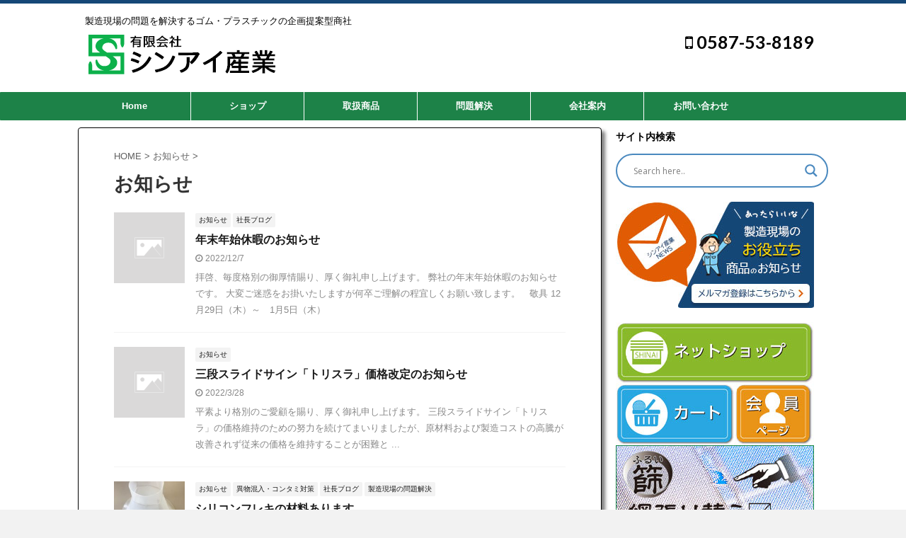

--- FILE ---
content_type: text/html; charset=UTF-8
request_url: https://shinai-ind.co.jp/archives/category/info
body_size: 20056
content:
<!DOCTYPE html>
<!--[if lt IE 7]>
<html class="ie6" lang="ja" prefix="og: https://ogp.me/ns#"> <![endif]-->
<!--[if IE 7]>
<html class="i7" lang="ja" prefix="og: https://ogp.me/ns#"> <![endif]-->
<!--[if IE 8]>
<html class="ie" lang="ja" prefix="og: https://ogp.me/ns#"> <![endif]-->
<!--[if gt IE 8]><!-->
<html lang="ja" prefix="og: https://ogp.me/ns#" class="s-navi-search-overlay ">
	<!--<![endif]-->
	<head prefix="og: http://ogp.me/ns# fb: http://ogp.me/ns/fb# article: http://ogp.me/ns/article#">
		<meta charset="UTF-8" >
		<meta name="viewport" content="width=device-width,initial-scale=1.0,user-scalable=no,viewport-fit=cover">
		<meta name="format-detection" content="telephone=no" >

					<meta name="robots" content="noindex,follow">
		
		<link rel="alternate" type="application/rss+xml" title="シンアイ産業 RSS Feed" href="https://shinai-ind.co.jp/feed" />
		<link rel="pingback" href="https://shinai-ind.co.jp/xmlrpc.php" >
		<!--[if lt IE 9]>
		<script src="https://shinai-ind.co.jp/wp-content/themes/stingerpro2/js/html5shiv.js"></script>
		<![endif]-->
					<style>img:is([sizes="auto" i], [sizes^="auto," i]) { contain-intrinsic-size: 3000px 1500px }</style>
	
<!-- Google Tag Manager for WordPress by gtm4wp.com -->
<script data-cfasync="false" data-pagespeed-no-defer>
	var gtm4wp_datalayer_name = "dataLayer";
	var dataLayer = dataLayer || [];
</script>
<!-- End Google Tag Manager for WordPress by gtm4wp.com --><title>お知らせ - シンアイ産業</title>

<!-- Search Engine Optimization by Rank Math - https://rankmath.com/ -->
<title>お知らせ - シンアイ産業</title>
<meta name="robots" content="follow, index, max-snippet:-1, max-video-preview:-1, max-image-preview:large"/>
<link rel="canonical" href="https://shinai-ind.co.jp/archives/category/info" />
<link rel="next" href="https://shinai-ind.co.jp/archives/category/info/page/2" />
<meta property="og:locale" content="ja_JP" />
<meta property="og:type" content="article" />
<meta property="og:title" content="お知らせ - シンアイ産業" />
<meta property="og:url" content="https://shinai-ind.co.jp/archives/category/info" />
<meta property="og:site_name" content="有限会社シンアイ産業" />
<meta name="twitter:card" content="summary_large_image" />
<meta name="twitter:title" content="お知らせ - シンアイ産業" />
<meta name="twitter:label1" content="投稿" />
<meta name="twitter:data1" content="13" />
<script type="application/ld+json" class="rank-math-schema">{"@context":"https://schema.org","@graph":[{"@type":"Place","@id":"https://shinai-ind.co.jp/#place","address":{"@type":"PostalAddress","streetAddress":"\u98db\u9ad8\u753a\u5bae\u753a1","addressCountry":"JP","addressRegion":"\u611b\u77e5\u770c","addressLocality":"\u6c5f\u5357\u5e02","postalCode":"483-8069"}},{"@type":"Corporation","@id":"https://shinai-ind.co.jp/#organization","name":"\u6709\u9650\u4f1a\u793e\u30b7\u30f3\u30a2\u30a4\u7523\u696d","url":"https://shinai-ind.co.jp","address":{"@type":"PostalAddress","streetAddress":"\u98db\u9ad8\u753a\u5bae\u753a1","addressCountry":"JP","addressRegion":"\u611b\u77e5\u770c","addressLocality":"\u6c5f\u5357\u5e02","postalCode":"483-8069"},"logo":{"@type":"ImageObject","@id":"https://shinai-ind.co.jp/#logo","url":"https://shinai-ind.co.jp/wp-content/uploads/logo-400x400-1.png","contentUrl":"https://shinai-ind.co.jp/wp-content/uploads/logo-400x400-1.png","caption":"\u6709\u9650\u4f1a\u793e\u30b7\u30f3\u30a2\u30a4\u7523\u696d","inLanguage":"ja","width":"400","height":"400"},"contactPoint":[{"@type":"ContactPoint","telephone":"+81-587-53-8189","contactType":"customer support"}],"description":"\u6709\u9650\u4f1a\u793e\u30b7\u30f3\u30a2\u30a4\u7523\u696d\u306f\u3001\u611b\u77e5\u770c\u6c5f\u5357\u5e02\u306b\u672c\u793e\u3092\u7f6e\u304f\u30011993\u5e74\u5275\u696d\u306e\u4f01\u696d\u3067\u3059\u3002\n\u300c\u3042\u3063\u305f\u3089\u3044\u3044\u306a\u300d\u3092\u5275\u308a\u7d9a\u3051\u307e\u3059\n\u3092\u7d4c\u55b6\u7406\u5ff5\u3068\u3057\u3001\u88fd\u9020\u73fe\u5834\u306e\u554f\u984c\u3092\u89e3\u6c7a\u3059\u308b\u30b4\u30e0\u30fb\u30d7\u30e9\u30b9\u30c1\u30c3\u30af\u306e\u4f01\u753b\u63d0\u6848\u578b\u5546\u793e\u3067\u3059\u3002\n\u98df\u54c1\u885b\u751f\u6cd5\u3084FDA\u898f\u683c\u306b\u9069\u5408\u3057\u305f\u30b7\u30ea\u30b3\u30f3\u3067\u88fd\u9020\u3057\u305f\u30d5\u30ec\u30ad\u30c0\u30af\u30c8\u3084\u30bf\u30c3\u30d4\u30f3\u30b0\u30dc\u30fc\u30eb\u306a\u3069\u306e\u88fd\u54c1\u306b\u5f37\u307f\u3092\u6301\u3061\u307e\u3059\u3002","location":{"@id":"https://shinai-ind.co.jp/#place"}},{"@type":"WebSite","@id":"https://shinai-ind.co.jp/#website","url":"https://shinai-ind.co.jp","name":"\u6709\u9650\u4f1a\u793e\u30b7\u30f3\u30a2\u30a4\u7523\u696d","publisher":{"@id":"https://shinai-ind.co.jp/#organization"},"inLanguage":"ja"},{"@type":"CollectionPage","@id":"https://shinai-ind.co.jp/archives/category/info#webpage","url":"https://shinai-ind.co.jp/archives/category/info","name":"\u304a\u77e5\u3089\u305b - \u30b7\u30f3\u30a2\u30a4\u7523\u696d","isPartOf":{"@id":"https://shinai-ind.co.jp/#website"},"inLanguage":"ja"}]}</script>
<!-- /Rank Math WordPress SEO プラグイン -->

<link rel='dns-prefetch' href='//ajax.googleapis.com' />
<script type="text/javascript">
/* <![CDATA[ */
window._wpemojiSettings = {"baseUrl":"https:\/\/s.w.org\/images\/core\/emoji\/16.0.1\/72x72\/","ext":".png","svgUrl":"https:\/\/s.w.org\/images\/core\/emoji\/16.0.1\/svg\/","svgExt":".svg","source":{"concatemoji":"https:\/\/shinai-ind.co.jp\/wp-includes\/js\/wp-emoji-release.min.js?ver=6.8.3"}};
/*! This file is auto-generated */
!function(s,n){var o,i,e;function c(e){try{var t={supportTests:e,timestamp:(new Date).valueOf()};sessionStorage.setItem(o,JSON.stringify(t))}catch(e){}}function p(e,t,n){e.clearRect(0,0,e.canvas.width,e.canvas.height),e.fillText(t,0,0);var t=new Uint32Array(e.getImageData(0,0,e.canvas.width,e.canvas.height).data),a=(e.clearRect(0,0,e.canvas.width,e.canvas.height),e.fillText(n,0,0),new Uint32Array(e.getImageData(0,0,e.canvas.width,e.canvas.height).data));return t.every(function(e,t){return e===a[t]})}function u(e,t){e.clearRect(0,0,e.canvas.width,e.canvas.height),e.fillText(t,0,0);for(var n=e.getImageData(16,16,1,1),a=0;a<n.data.length;a++)if(0!==n.data[a])return!1;return!0}function f(e,t,n,a){switch(t){case"flag":return n(e,"\ud83c\udff3\ufe0f\u200d\u26a7\ufe0f","\ud83c\udff3\ufe0f\u200b\u26a7\ufe0f")?!1:!n(e,"\ud83c\udde8\ud83c\uddf6","\ud83c\udde8\u200b\ud83c\uddf6")&&!n(e,"\ud83c\udff4\udb40\udc67\udb40\udc62\udb40\udc65\udb40\udc6e\udb40\udc67\udb40\udc7f","\ud83c\udff4\u200b\udb40\udc67\u200b\udb40\udc62\u200b\udb40\udc65\u200b\udb40\udc6e\u200b\udb40\udc67\u200b\udb40\udc7f");case"emoji":return!a(e,"\ud83e\udedf")}return!1}function g(e,t,n,a){var r="undefined"!=typeof WorkerGlobalScope&&self instanceof WorkerGlobalScope?new OffscreenCanvas(300,150):s.createElement("canvas"),o=r.getContext("2d",{willReadFrequently:!0}),i=(o.textBaseline="top",o.font="600 32px Arial",{});return e.forEach(function(e){i[e]=t(o,e,n,a)}),i}function t(e){var t=s.createElement("script");t.src=e,t.defer=!0,s.head.appendChild(t)}"undefined"!=typeof Promise&&(o="wpEmojiSettingsSupports",i=["flag","emoji"],n.supports={everything:!0,everythingExceptFlag:!0},e=new Promise(function(e){s.addEventListener("DOMContentLoaded",e,{once:!0})}),new Promise(function(t){var n=function(){try{var e=JSON.parse(sessionStorage.getItem(o));if("object"==typeof e&&"number"==typeof e.timestamp&&(new Date).valueOf()<e.timestamp+604800&&"object"==typeof e.supportTests)return e.supportTests}catch(e){}return null}();if(!n){if("undefined"!=typeof Worker&&"undefined"!=typeof OffscreenCanvas&&"undefined"!=typeof URL&&URL.createObjectURL&&"undefined"!=typeof Blob)try{var e="postMessage("+g.toString()+"("+[JSON.stringify(i),f.toString(),p.toString(),u.toString()].join(",")+"));",a=new Blob([e],{type:"text/javascript"}),r=new Worker(URL.createObjectURL(a),{name:"wpTestEmojiSupports"});return void(r.onmessage=function(e){c(n=e.data),r.terminate(),t(n)})}catch(e){}c(n=g(i,f,p,u))}t(n)}).then(function(e){for(var t in e)n.supports[t]=e[t],n.supports.everything=n.supports.everything&&n.supports[t],"flag"!==t&&(n.supports.everythingExceptFlag=n.supports.everythingExceptFlag&&n.supports[t]);n.supports.everythingExceptFlag=n.supports.everythingExceptFlag&&!n.supports.flag,n.DOMReady=!1,n.readyCallback=function(){n.DOMReady=!0}}).then(function(){return e}).then(function(){var e;n.supports.everything||(n.readyCallback(),(e=n.source||{}).concatemoji?t(e.concatemoji):e.wpemoji&&e.twemoji&&(t(e.twemoji),t(e.wpemoji)))}))}((window,document),window._wpemojiSettings);
/* ]]> */
</script>
<style id='wp-emoji-styles-inline-css' type='text/css'>

	img.wp-smiley, img.emoji {
		display: inline !important;
		border: none !important;
		box-shadow: none !important;
		height: 1em !important;
		width: 1em !important;
		margin: 0 0.07em !important;
		vertical-align: -0.1em !important;
		background: none !important;
		padding: 0 !important;
	}
</style>
<link rel='stylesheet' id='wp-block-library-css' href='https://shinai-ind.co.jp/wp-includes/css/dist/block-library/style.min.css?ver=6.8.3' type='text/css' media='all' />
<style id='classic-theme-styles-inline-css' type='text/css'>
/*! This file is auto-generated */
.wp-block-button__link{color:#fff;background-color:#32373c;border-radius:9999px;box-shadow:none;text-decoration:none;padding:calc(.667em + 2px) calc(1.333em + 2px);font-size:1.125em}.wp-block-file__button{background:#32373c;color:#fff;text-decoration:none}
</style>
<style id='global-styles-inline-css' type='text/css'>
:root{--wp--preset--aspect-ratio--square: 1;--wp--preset--aspect-ratio--4-3: 4/3;--wp--preset--aspect-ratio--3-4: 3/4;--wp--preset--aspect-ratio--3-2: 3/2;--wp--preset--aspect-ratio--2-3: 2/3;--wp--preset--aspect-ratio--16-9: 16/9;--wp--preset--aspect-ratio--9-16: 9/16;--wp--preset--color--black: #000000;--wp--preset--color--cyan-bluish-gray: #abb8c3;--wp--preset--color--white: #ffffff;--wp--preset--color--pale-pink: #f78da7;--wp--preset--color--vivid-red: #cf2e2e;--wp--preset--color--luminous-vivid-orange: #ff6900;--wp--preset--color--luminous-vivid-amber: #fcb900;--wp--preset--color--light-green-cyan: #7bdcb5;--wp--preset--color--vivid-green-cyan: #00d084;--wp--preset--color--pale-cyan-blue: #8ed1fc;--wp--preset--color--vivid-cyan-blue: #0693e3;--wp--preset--color--vivid-purple: #9b51e0;--wp--preset--color--soft-red: #e6514c;--wp--preset--color--light-grayish-red: #fdebee;--wp--preset--color--vivid-yellow: #ffc107;--wp--preset--color--very-pale-yellow: #fffde7;--wp--preset--color--very-light-gray: #fafafa;--wp--preset--color--very-dark-gray: #313131;--wp--preset--color--original-color-a: #43a047;--wp--preset--color--original-color-b: #795548;--wp--preset--color--original-color-c: #ec407a;--wp--preset--color--original-color-d: #9e9d24;--wp--preset--gradient--vivid-cyan-blue-to-vivid-purple: linear-gradient(135deg,rgba(6,147,227,1) 0%,rgb(155,81,224) 100%);--wp--preset--gradient--light-green-cyan-to-vivid-green-cyan: linear-gradient(135deg,rgb(122,220,180) 0%,rgb(0,208,130) 100%);--wp--preset--gradient--luminous-vivid-amber-to-luminous-vivid-orange: linear-gradient(135deg,rgba(252,185,0,1) 0%,rgba(255,105,0,1) 100%);--wp--preset--gradient--luminous-vivid-orange-to-vivid-red: linear-gradient(135deg,rgba(255,105,0,1) 0%,rgb(207,46,46) 100%);--wp--preset--gradient--very-light-gray-to-cyan-bluish-gray: linear-gradient(135deg,rgb(238,238,238) 0%,rgb(169,184,195) 100%);--wp--preset--gradient--cool-to-warm-spectrum: linear-gradient(135deg,rgb(74,234,220) 0%,rgb(151,120,209) 20%,rgb(207,42,186) 40%,rgb(238,44,130) 60%,rgb(251,105,98) 80%,rgb(254,248,76) 100%);--wp--preset--gradient--blush-light-purple: linear-gradient(135deg,rgb(255,206,236) 0%,rgb(152,150,240) 100%);--wp--preset--gradient--blush-bordeaux: linear-gradient(135deg,rgb(254,205,165) 0%,rgb(254,45,45) 50%,rgb(107,0,62) 100%);--wp--preset--gradient--luminous-dusk: linear-gradient(135deg,rgb(255,203,112) 0%,rgb(199,81,192) 50%,rgb(65,88,208) 100%);--wp--preset--gradient--pale-ocean: linear-gradient(135deg,rgb(255,245,203) 0%,rgb(182,227,212) 50%,rgb(51,167,181) 100%);--wp--preset--gradient--electric-grass: linear-gradient(135deg,rgb(202,248,128) 0%,rgb(113,206,126) 100%);--wp--preset--gradient--midnight: linear-gradient(135deg,rgb(2,3,129) 0%,rgb(40,116,252) 100%);--wp--preset--font-size--small: 13px;--wp--preset--font-size--medium: 20px;--wp--preset--font-size--large: 36px;--wp--preset--font-size--x-large: 42px;--wp--preset--spacing--20: 0.44rem;--wp--preset--spacing--30: 0.67rem;--wp--preset--spacing--40: 1rem;--wp--preset--spacing--50: 1.5rem;--wp--preset--spacing--60: 2.25rem;--wp--preset--spacing--70: 3.38rem;--wp--preset--spacing--80: 5.06rem;--wp--preset--shadow--natural: 6px 6px 9px rgba(0, 0, 0, 0.2);--wp--preset--shadow--deep: 12px 12px 50px rgba(0, 0, 0, 0.4);--wp--preset--shadow--sharp: 6px 6px 0px rgba(0, 0, 0, 0.2);--wp--preset--shadow--outlined: 6px 6px 0px -3px rgba(255, 255, 255, 1), 6px 6px rgba(0, 0, 0, 1);--wp--preset--shadow--crisp: 6px 6px 0px rgba(0, 0, 0, 1);}:where(.is-layout-flex){gap: 0.5em;}:where(.is-layout-grid){gap: 0.5em;}body .is-layout-flex{display: flex;}.is-layout-flex{flex-wrap: wrap;align-items: center;}.is-layout-flex > :is(*, div){margin: 0;}body .is-layout-grid{display: grid;}.is-layout-grid > :is(*, div){margin: 0;}:where(.wp-block-columns.is-layout-flex){gap: 2em;}:where(.wp-block-columns.is-layout-grid){gap: 2em;}:where(.wp-block-post-template.is-layout-flex){gap: 1.25em;}:where(.wp-block-post-template.is-layout-grid){gap: 1.25em;}.has-black-color{color: var(--wp--preset--color--black) !important;}.has-cyan-bluish-gray-color{color: var(--wp--preset--color--cyan-bluish-gray) !important;}.has-white-color{color: var(--wp--preset--color--white) !important;}.has-pale-pink-color{color: var(--wp--preset--color--pale-pink) !important;}.has-vivid-red-color{color: var(--wp--preset--color--vivid-red) !important;}.has-luminous-vivid-orange-color{color: var(--wp--preset--color--luminous-vivid-orange) !important;}.has-luminous-vivid-amber-color{color: var(--wp--preset--color--luminous-vivid-amber) !important;}.has-light-green-cyan-color{color: var(--wp--preset--color--light-green-cyan) !important;}.has-vivid-green-cyan-color{color: var(--wp--preset--color--vivid-green-cyan) !important;}.has-pale-cyan-blue-color{color: var(--wp--preset--color--pale-cyan-blue) !important;}.has-vivid-cyan-blue-color{color: var(--wp--preset--color--vivid-cyan-blue) !important;}.has-vivid-purple-color{color: var(--wp--preset--color--vivid-purple) !important;}.has-black-background-color{background-color: var(--wp--preset--color--black) !important;}.has-cyan-bluish-gray-background-color{background-color: var(--wp--preset--color--cyan-bluish-gray) !important;}.has-white-background-color{background-color: var(--wp--preset--color--white) !important;}.has-pale-pink-background-color{background-color: var(--wp--preset--color--pale-pink) !important;}.has-vivid-red-background-color{background-color: var(--wp--preset--color--vivid-red) !important;}.has-luminous-vivid-orange-background-color{background-color: var(--wp--preset--color--luminous-vivid-orange) !important;}.has-luminous-vivid-amber-background-color{background-color: var(--wp--preset--color--luminous-vivid-amber) !important;}.has-light-green-cyan-background-color{background-color: var(--wp--preset--color--light-green-cyan) !important;}.has-vivid-green-cyan-background-color{background-color: var(--wp--preset--color--vivid-green-cyan) !important;}.has-pale-cyan-blue-background-color{background-color: var(--wp--preset--color--pale-cyan-blue) !important;}.has-vivid-cyan-blue-background-color{background-color: var(--wp--preset--color--vivid-cyan-blue) !important;}.has-vivid-purple-background-color{background-color: var(--wp--preset--color--vivid-purple) !important;}.has-black-border-color{border-color: var(--wp--preset--color--black) !important;}.has-cyan-bluish-gray-border-color{border-color: var(--wp--preset--color--cyan-bluish-gray) !important;}.has-white-border-color{border-color: var(--wp--preset--color--white) !important;}.has-pale-pink-border-color{border-color: var(--wp--preset--color--pale-pink) !important;}.has-vivid-red-border-color{border-color: var(--wp--preset--color--vivid-red) !important;}.has-luminous-vivid-orange-border-color{border-color: var(--wp--preset--color--luminous-vivid-orange) !important;}.has-luminous-vivid-amber-border-color{border-color: var(--wp--preset--color--luminous-vivid-amber) !important;}.has-light-green-cyan-border-color{border-color: var(--wp--preset--color--light-green-cyan) !important;}.has-vivid-green-cyan-border-color{border-color: var(--wp--preset--color--vivid-green-cyan) !important;}.has-pale-cyan-blue-border-color{border-color: var(--wp--preset--color--pale-cyan-blue) !important;}.has-vivid-cyan-blue-border-color{border-color: var(--wp--preset--color--vivid-cyan-blue) !important;}.has-vivid-purple-border-color{border-color: var(--wp--preset--color--vivid-purple) !important;}.has-vivid-cyan-blue-to-vivid-purple-gradient-background{background: var(--wp--preset--gradient--vivid-cyan-blue-to-vivid-purple) !important;}.has-light-green-cyan-to-vivid-green-cyan-gradient-background{background: var(--wp--preset--gradient--light-green-cyan-to-vivid-green-cyan) !important;}.has-luminous-vivid-amber-to-luminous-vivid-orange-gradient-background{background: var(--wp--preset--gradient--luminous-vivid-amber-to-luminous-vivid-orange) !important;}.has-luminous-vivid-orange-to-vivid-red-gradient-background{background: var(--wp--preset--gradient--luminous-vivid-orange-to-vivid-red) !important;}.has-very-light-gray-to-cyan-bluish-gray-gradient-background{background: var(--wp--preset--gradient--very-light-gray-to-cyan-bluish-gray) !important;}.has-cool-to-warm-spectrum-gradient-background{background: var(--wp--preset--gradient--cool-to-warm-spectrum) !important;}.has-blush-light-purple-gradient-background{background: var(--wp--preset--gradient--blush-light-purple) !important;}.has-blush-bordeaux-gradient-background{background: var(--wp--preset--gradient--blush-bordeaux) !important;}.has-luminous-dusk-gradient-background{background: var(--wp--preset--gradient--luminous-dusk) !important;}.has-pale-ocean-gradient-background{background: var(--wp--preset--gradient--pale-ocean) !important;}.has-electric-grass-gradient-background{background: var(--wp--preset--gradient--electric-grass) !important;}.has-midnight-gradient-background{background: var(--wp--preset--gradient--midnight) !important;}.has-small-font-size{font-size: var(--wp--preset--font-size--small) !important;}.has-medium-font-size{font-size: var(--wp--preset--font-size--medium) !important;}.has-large-font-size{font-size: var(--wp--preset--font-size--large) !important;}.has-x-large-font-size{font-size: var(--wp--preset--font-size--x-large) !important;}
:where(.wp-block-post-template.is-layout-flex){gap: 1.25em;}:where(.wp-block-post-template.is-layout-grid){gap: 1.25em;}
:where(.wp-block-columns.is-layout-flex){gap: 2em;}:where(.wp-block-columns.is-layout-grid){gap: 2em;}
:root :where(.wp-block-pullquote){font-size: 1.5em;line-height: 1.6;}
</style>
<link rel='stylesheet' id='contact-form-7-css' href='https://shinai-ind.co.jp/wp-content/plugins/contact-form-7/includes/css/styles.css?ver=6.1.4' type='text/css' media='all' />
<link rel='stylesheet' id='spam-protect-for-contact-form7-css' href='https://shinai-ind.co.jp/wp-content/plugins/wp-contact-form-7-spam-blocker/frontend/css/spam-protect-for-contact-form7.css?ver=1.0.0' type='text/css' media='all' />
<link rel='stylesheet' id='normalize-css' href='https://shinai-ind.co.jp/wp-content/themes/stingerpro2/css/normalize.css?ver=1.5.9' type='text/css' media='all' />
<link rel='stylesheet' id='font-awesome-css' href='https://shinai-ind.co.jp/wp-content/themes/stingerpro2/css/fontawesome/css/font-awesome.min.css?ver=4.7.0' type='text/css' media='all' />
<link rel='stylesheet' id='font-awesome-animation-css' href='https://shinai-ind.co.jp/wp-content/themes/stingerpro2/css/fontawesome/css/font-awesome-animation.min.css?ver=6.8.3' type='text/css' media='all' />
<link rel='stylesheet' id='st_svg-css' href='https://shinai-ind.co.jp/wp-content/themes/stingerpro2/st_svg/style.css?ver=6.8.3' type='text/css' media='all' />
<link rel='stylesheet' id='slick-css' href='https://shinai-ind.co.jp/wp-content/themes/stingerpro2/vendor/slick/slick.css?ver=1.8.0' type='text/css' media='all' />
<link rel='stylesheet' id='slick-theme-css' href='https://shinai-ind.co.jp/wp-content/themes/stingerpro2/vendor/slick/slick-theme.css?ver=1.8.0' type='text/css' media='all' />
<link rel='stylesheet' id='fonts-googleapis-lato700-css' href='//fonts.googleapis.com/css?family=Lato%3A700&#038;display=swap&#038;ver=6.8.3' type='text/css' media='all' />
<link rel='stylesheet' id='style-css' href='https://shinai-ind.co.jp/wp-content/themes/stingerpro2/style.css?ver=6.8.3' type='text/css' media='all' />
<link rel='stylesheet' id='child-style-css' href='https://shinai-ind.co.jp/wp-content/themes/stingerpro2-child/style.css?ver=6.8.3' type='text/css' media='all' />
<link rel='stylesheet' id='single-css' href='https://shinai-ind.co.jp/wp-content/themes/stingerpro2/st-tagcss.php' type='text/css' media='all' />
<link rel='stylesheet' id='wpdreams-asl-basic-css' href='https://shinai-ind.co.jp/wp-content/plugins/ajax-search-lite/css/style.basic.css?ver=4.13.4' type='text/css' media='all' />
<style id='wpdreams-asl-basic-inline-css' type='text/css'>

					div[id*='ajaxsearchlitesettings'].searchsettings .asl_option_inner label {
						font-size: 0px !important;
						color: rgba(0, 0, 0, 0);
					}
					div[id*='ajaxsearchlitesettings'].searchsettings .asl_option_inner label:after {
						font-size: 11px !important;
						position: absolute;
						top: 0;
						left: 0;
						z-index: 1;
					}
					.asl_w_container {
						width: 100%;
						margin: 0px 0px 0px 0px;
						min-width: 200px;
					}
					div[id*='ajaxsearchlite'].asl_m {
						width: 100%;
					}
					div[id*='ajaxsearchliteres'].wpdreams_asl_results div.resdrg span.highlighted {
						font-weight: bold;
						color: rgba(217, 49, 43, 1);
						background-color: rgba(238, 238, 238, 1);
					}
					div[id*='ajaxsearchliteres'].wpdreams_asl_results .results img.asl_image {
						width: 70px;
						height: 70px;
						object-fit: cover;
					}
					div[id*='ajaxsearchlite'].asl_r .results {
						max-height: none;
					}
					div[id*='ajaxsearchlite'].asl_r {
						position: absolute;
					}
				
						div.asl_r.asl_w.vertical .results .item::after {
							display: block;
							position: absolute;
							bottom: 0;
							content: '';
							height: 1px;
							width: 100%;
							background: #D8D8D8;
						}
						div.asl_r.asl_w.vertical .results .item.asl_last_item::after {
							display: none;
						}
					
</style>
<link rel='stylesheet' id='wpdreams-asl-instance-css' href='https://shinai-ind.co.jp/wp-content/plugins/ajax-search-lite/css/style-curvy-blue.css?ver=4.13.4' type='text/css' media='all' />
<link rel='stylesheet' id='fancybox-css' href='https://shinai-ind.co.jp/wp-content/plugins/easy-fancybox/fancybox/1.5.4/jquery.fancybox.min.css?ver=6.8.3' type='text/css' media='screen' />
<style id='fancybox-inline-css' type='text/css'>
#fancybox-outer{background:#ffffff}#fancybox-content{background:#ffffff;border-color:#ffffff;color:#000000;}#fancybox-title,#fancybox-title-float-main{color:#fff}
</style>
<link rel='stylesheet' id='usces_default_css-css' href='https://shinai-ind.co.jp/wp-content/plugins/usc-e-shop/css/usces_default.css?ver=2.11.26.2512161' type='text/css' media='all' />
<link rel='stylesheet' id='dashicons-css' href='https://shinai-ind.co.jp/wp-includes/css/dashicons.min.css?ver=6.8.3' type='text/css' media='all' />
<link rel='stylesheet' id='usces_cart_css-css' href='https://shinai-ind.co.jp/wp-content/plugins/usc-e-shop/css/usces_cart.css?ver=2.11.26.2512161' type='text/css' media='all' />
<link rel='stylesheet' id='st-themecss-css' href='https://shinai-ind.co.jp/wp-content/themes/stingerpro2/st-themecss-loader.php?ver=6.8.3' type='text/css' media='all' />
<script type="text/javascript" src="//ajax.googleapis.com/ajax/libs/jquery/1.11.3/jquery.min.js?ver=1.11.3" id="jquery-js"></script>
<script type="text/javascript" src="https://shinai-ind.co.jp/wp-content/plugins/wp-contact-form-7-spam-blocker/frontend/js/spam-protect-for-contact-form7.js?ver=1.0.0" id="spam-protect-for-contact-form7-js"></script>
<link rel="https://api.w.org/" href="https://shinai-ind.co.jp/wp-json/" /><link rel="alternate" title="JSON" type="application/json" href="https://shinai-ind.co.jp/wp-json/wp/v2/categories/4" />
<!-- Google Tag Manager for WordPress by gtm4wp.com -->
<!-- GTM Container placement set to automatic -->
<script data-cfasync="false" data-pagespeed-no-defer type="text/javascript">
	var dataLayer_content = {"pagePostType":"post","pagePostType2":"category-post","pageCategory":["info","blog"]};
	dataLayer.push( dataLayer_content );
</script>
<script data-cfasync="false" data-pagespeed-no-defer type="text/javascript">
(function(w,d,s,l,i){w[l]=w[l]||[];w[l].push({'gtm.start':
new Date().getTime(),event:'gtm.js'});var f=d.getElementsByTagName(s)[0],
j=d.createElement(s),dl=l!='dataLayer'?'&l='+l:'';j.async=true;j.src=
'//www.googletagmanager.com/gtm.js?id='+i+dl;f.parentNode.insertBefore(j,f);
})(window,document,'script','dataLayer','GTM-TRFSGQP');
</script>
<!-- End Google Tag Manager for WordPress by gtm4wp.com --><link rel="next" href="https://shinai-ind.co.jp/archives/category/info/page/2" />
				<link rel="preconnect" href="https://fonts.gstatic.com" crossorigin />
				<link rel="preload" as="style" href="//fonts.googleapis.com/css?family=Open+Sans&display=swap" />
								<link rel="stylesheet" href="//fonts.googleapis.com/css?family=Open+Sans&display=swap" media="all" />
				<style type="text/css" id="custom-background-css">
body.custom-background { background-color: #f2f2f2; }
</style>
	<link rel="icon" href="https://shinai-ind.co.jp/wp-content/uploads/cropped-site-icon-32x32.png" sizes="32x32" />
<link rel="icon" href="https://shinai-ind.co.jp/wp-content/uploads/cropped-site-icon-192x192.png" sizes="192x192" />
<link rel="apple-touch-icon" href="https://shinai-ind.co.jp/wp-content/uploads/cropped-site-icon-180x180.png" />
<meta name="msapplication-TileImage" content="https://shinai-ind.co.jp/wp-content/uploads/cropped-site-icon-270x270.png" />
		<style type="text/css" id="wp-custom-css">
			main {
	box-shadow: 5px 5px 5px rgb(128,128,128);
}
#footer ul,
#footer ol,
#footer ul li a,
#footer ol li a {
	color: #FFFFFF;
}
.entry-content h2,
.entry-content h3,
.entry-content h4 {
	clear: both;
}
footer {
	border-top: 10px solid #154777;
}
.sns {
	clear: both;
}
.post table {
	width: inherit;
}
#newmember .customkey_company input,
#newmember .customkey_furigana input,
#memberinfo .customkey_company input,
#memberinfo .customkey_furigana input {
	width: 50%;
}
input#s {
	color: #333;
	border-style: inherit;
	border-color: #154777;
	background-color: #fff;
}
#itempage table.skumulti {
    word-break: break-all;
}
#delivery-info .customer_form dd {
    color: #FF0000;
}		</style>
								



<script>
	jQuery(function(){
		jQuery('.st-btn-open').click(function(){
			jQuery(this).next('.st-slidebox').stop(true, true).slideToggle();
			jQuery(this).addClass('st-btn-open-click');
		});
	});
</script>


<script>
	jQuery(function(){
		jQuery("#toc_container:not(:has(ul ul))").addClass("only-toc");
		jQuery(".st-ac-box ul:has(.cat-item)").each(function(){
			jQuery(this).addClass("st-ac-cat");
		});
	});
</script>

<script>
	jQuery(function(){
					});
</script>

			</head>
	<body class="archive category category-info category-4 custom-background wp-theme-stingerpro2 wp-child-theme-stingerpro2-child not-front-page" >
					<div id="st-ami">
				<div id="wrapper" class="">
				<div id="wrapper-in">
					<header id="">
						<div id="headbox-bg">
							<div id="headbox">

								<nav id="s-navi" class="pcnone" data-st-nav data-st-nav-type="normal">
		<dl class="acordion is-active" data-st-nav-primary>
			<dt class="trigger">
				<p class="acordion_button"><span class="op op-menu"><i class="fa st-svg-menu"></i></span></p>

				
				
							<!-- 追加メニュー -->
							
							<!-- 追加メニュー2 -->
							
							</dt>

			<dd class="acordion_tree">
				<div class="acordion_tree_content">

					

												<div class="menu-upper-container"><ul id="menu-upper" class="menu"><li id="menu-item-21" class="menu-item menu-item-type-post_type menu-item-object-page menu-item-home menu-item-21"><a href="https://shinai-ind.co.jp/"><span class="menu-item-label">Home</span></a></li>
<li id="menu-item-1834" class="menu-item menu-item-type-taxonomy menu-item-object-category menu-item-has-children menu-item-1834"><a href="https://shinai-ind.co.jp/archives/category/item"><span class="menu-item-label">ショップ</span></a>
<ul class="sub-menu">
	<li id="menu-item-1835" class="menu-item menu-item-type-taxonomy menu-item-object-category menu-item-1835"><a href="https://shinai-ind.co.jp/archives/category/item/itemgenre/rubber_ball"><span class="menu-item-label">ゴムボール</span></a></li>
	<li id="menu-item-2680" class="menu-item menu-item-type-taxonomy menu-item-object-category menu-item-2680"><a href="https://shinai-ind.co.jp/archives/category/item/itemgenre/hygiene"><span class="menu-item-label">イージーシューズラップ</span></a></li>
	<li id="menu-item-2187" class="menu-item menu-item-type-taxonomy menu-item-object-category menu-item-2187"><a href="https://shinai-ind.co.jp/archives/category/item/itemgenre/trislide"><span class="menu-item-label">三段スライドサイン</span></a></li>
	<li id="menu-item-2900" class="menu-item menu-item-type-taxonomy menu-item-object-category menu-item-2900"><a href="https://shinai-ind.co.jp/archives/category/item/itemgenre/corrosion-control"><span class="menu-item-label">防錆製品</span></a></li>
	<li id="menu-item-3948" class="menu-item menu-item-type-post_type menu-item-object-page menu-item-3948"><a href="https://shinai-ind.co.jp/cancellation"><span class="menu-item-label">キャンセル・返品について</span></a></li>
</ul>
</li>
<li id="menu-item-33" class="menu-item menu-item-type-post_type menu-item-object-page menu-item-has-children menu-item-33"><a href="https://shinai-ind.co.jp/products"><span class="menu-item-label">取扱商品</span></a>
<ul class="sub-menu">
	<li id="menu-item-123" class="menu-item menu-item-type-post_type menu-item-object-page menu-item-123"><a href="https://shinai-ind.co.jp/products"><span class="menu-item-label">取扱商品</span></a></li>
	<li id="menu-item-75" class="menu-item menu-item-type-post_type menu-item-object-page menu-item-75"><a href="https://shinai-ind.co.jp/maker"><span class="menu-item-label">取扱メーカー</span></a></li>
	<li id="menu-item-40" class="menu-item menu-item-type-post_type menu-item-object-page menu-item-40"><a href="https://shinai-ind.co.jp/flexible"><span class="menu-item-label">フレキダクト</span></a></li>
	<li id="menu-item-2590" class="menu-item menu-item-type-post_type menu-item-object-page menu-item-2590"><a href="https://shinai-ind.co.jp/products/slip"><span class="menu-item-label">シリコンの滑り加工</span></a></li>
	<li id="menu-item-2660" class="menu-item menu-item-type-post_type menu-item-object-page menu-item-2660"><a href="https://shinai-ind.co.jp/products/detector_sponge"><span class="menu-item-label">金検対応シリコンスポンジ</span></a></li>
	<li id="menu-item-149" class="menu-item menu-item-type-post_type menu-item-object-page menu-item-149"><a href="https://shinai-ind.co.jp/mpfoods"><span class="menu-item-label">異物混入防止ゴム</span></a></li>
	<li id="menu-item-1124" class="menu-item menu-item-type-post_type menu-item-object-page menu-item-1124"><a href="https://shinai-ind.co.jp/products/corrosion-control"><span class="menu-item-label">防錆ビニールシート</span></a></li>
	<li id="menu-item-288" class="menu-item menu-item-type-post_type menu-item-object-page menu-item-288"><a href="https://shinai-ind.co.jp/furuiami"><span class="menu-item-label">振動篩機の網張り替え</span></a></li>
	<li id="menu-item-340" class="menu-item menu-item-type-post_type menu-item-object-page menu-item-340"><a href="https://shinai-ind.co.jp/tapping-ball"><span class="menu-item-label">タッピングボール</span></a></li>
	<li id="menu-item-2519" class="menu-item menu-item-type-post_type menu-item-object-page menu-item-2519"><a href="https://shinai-ind.co.jp/products/corona-measures-goods"><span class="menu-item-label">新型コロナ対策グッズ</span></a></li>
	<li id="menu-item-1264" class="menu-item menu-item-type-post_type menu-item-object-page menu-item-has-children menu-item-1264"><a href="https://shinai-ind.co.jp/products/coating"><span class="menu-item-label">コーティング</span></a>
	<ul class="sub-menu">
		<li id="menu-item-1265" class="menu-item menu-item-type-post_type menu-item-object-page menu-item-1265"><a href="https://shinai-ind.co.jp/products/coating/urethan-coating"><span class="menu-item-label">ウレタンコーティング</span></a></li>
		<li id="menu-item-1287" class="menu-item menu-item-type-post_type menu-item-object-page menu-item-1287"><a href="https://shinai-ind.co.jp/products/coating/peek-coating"><span class="menu-item-label">PEEKコーティング</span></a></li>
		<li id="menu-item-1292" class="menu-item menu-item-type-post_type menu-item-object-page menu-item-1292"><a href="https://shinai-ind.co.jp/products/coating/zeroklear-coating"><span class="menu-item-label">ゼロクリアコート</span></a></li>
	</ul>
</li>
	<li id="menu-item-1779" class="menu-item menu-item-type-post_type menu-item-object-page menu-item-1779"><a href="https://shinai-ind.co.jp/m-revo-2"><span class="menu-item-label">羽根が無い撹拌棒</span></a></li>
	<li id="menu-item-3534" class="menu-item menu-item-type-post_type menu-item-object-post menu-item-3534"><a href="https://shinai-ind.co.jp/archives/3368"><span class="menu-item-label">イージーシューズラップ２</span></a></li>
	<li id="menu-item-1928" class="menu-item menu-item-type-post_type menu-item-object-page menu-item-1928"><a href="https://shinai-ind.co.jp/products/bagfilter"><span class="menu-item-label">集塵機バグフィルター製作・交換工事</span></a></li>
</ul>
</li>
<li id="menu-item-1438" class="menu-item menu-item-type-taxonomy menu-item-object-category menu-item-has-children menu-item-1438"><a href="https://shinai-ind.co.jp/archives/category/problem-solving"><span class="menu-item-label">問題解決</span></a>
<ul class="sub-menu">
	<li id="menu-item-1439" class="menu-item menu-item-type-taxonomy menu-item-object-category menu-item-1439"><a href="https://shinai-ind.co.jp/archives/category/problem-solving/contamination"><span class="menu-item-label">異物混入対策</span></a></li>
	<li id="menu-item-1440" class="menu-item menu-item-type-taxonomy menu-item-object-category menu-item-1440"><a href="https://shinai-ind.co.jp/archives/category/problem-solving/saving"><span class="menu-item-label">省エネ・コスト削減</span></a></li>
	<li id="menu-item-1441" class="menu-item menu-item-type-taxonomy menu-item-object-category menu-item-1441"><a href="https://shinai-ind.co.jp/archives/category/problem-solving/dust"><span class="menu-item-label">防塵・集塵</span></a></li>
	<li id="menu-item-494" class="menu-item menu-item-type-post_type menu-item-object-page menu-item-494"><a href="https://shinai-ind.co.jp/sales_rep"><span class="menu-item-label">拡販支援</span></a></li>
</ul>
</li>
<li id="menu-item-19" class="menu-item menu-item-type-post_type menu-item-object-page current-menu-ancestor current-menu-parent current_page_parent current_page_ancestor menu-item-has-children menu-item-19"><a href="https://shinai-ind.co.jp/about_us"><span class="menu-item-label">会社案内</span></a>
<ul class="sub-menu">
	<li id="menu-item-836" class="menu-item menu-item-type-taxonomy menu-item-object-category current-menu-item menu-item-836"><a href="https://shinai-ind.co.jp/archives/category/info" aria-current="page"><span class="menu-item-label">お知らせ</span></a></li>
	<li id="menu-item-2071" class="menu-item menu-item-type-post_type menu-item-object-page menu-item-2071"><a href="https://shinai-ind.co.jp/recruit"><span class="menu-item-label">求人情報</span></a></li>
	<li id="menu-item-1437" class="menu-item menu-item-type-taxonomy menu-item-object-category menu-item-1437"><a href="https://shinai-ind.co.jp/archives/category/blog"><span class="menu-item-label">社長ブログ</span></a></li>
</ul>
</li>
<li id="menu-item-17" class="menu-item menu-item-type-post_type menu-item-object-page menu-item-17"><a href="https://shinai-ind.co.jp/inquiry"><span class="menu-item-label">お問い合わせ</span></a></li>
</ul></div>						<div class="clear"></div>

					
				</div>
			</dd>

					</dl>

					</nav>

								<div id="header-l">
									
									<div id="st-text-logo">
										
            
			
				<!-- キャプション -->
				                
					              		 	 <p class="descr sitenametop">
               		     	製造現場の問題を解決するゴム・プラスチックの企画提案型商社               			 </p>
					                    
				                
				<!-- ロゴ又はブログ名 -->
				              		  <p class="sitename"><a href="https://shinai-ind.co.jp/">
                  		                        		  <img class="sitename-bottom" alt="シンアイ産業" src="https://shinai-ind.co.jp/wp-content/uploads/cropped-logo3.gif" >
                   		               		  </a></p>
            					<!-- ロゴ又はブログ名ここまで -->

			    
		
    									</div>
								</div><!-- /#header-l -->

								<div id="header-r" class="smanone">
									<p class="head-telno"><a href="tel:0587-53-8189"><i class="fa fa-mobile"></i>&nbsp;0587-53-8189</a></p>

								</div><!-- /#header-r -->
							</div><!-- /#headbox-bg -->
						</div><!-- /#headbox clearfix -->

						
						
						
						
											
<div id="gazou-wide">
			<div id="st-menubox">
			<div id="st-menuwide">
				<nav class="smanone clearfix"><ul id="menu-upper-1" class="menu"><li class="menu-item menu-item-type-post_type menu-item-object-page menu-item-home menu-item-21"><a href="https://shinai-ind.co.jp/">Home</a></li>
<li class="menu-item menu-item-type-taxonomy menu-item-object-category menu-item-has-children menu-item-1834"><a href="https://shinai-ind.co.jp/archives/category/item">ショップ</a>
<ul class="sub-menu">
	<li class="menu-item menu-item-type-taxonomy menu-item-object-category menu-item-1835"><a href="https://shinai-ind.co.jp/archives/category/item/itemgenre/rubber_ball">ゴムボール</a></li>
	<li class="menu-item menu-item-type-taxonomy menu-item-object-category menu-item-2680"><a href="https://shinai-ind.co.jp/archives/category/item/itemgenre/hygiene">イージーシューズラップ</a></li>
	<li class="menu-item menu-item-type-taxonomy menu-item-object-category menu-item-2187"><a href="https://shinai-ind.co.jp/archives/category/item/itemgenre/trislide">三段スライドサイン</a></li>
	<li class="menu-item menu-item-type-taxonomy menu-item-object-category menu-item-2900"><a href="https://shinai-ind.co.jp/archives/category/item/itemgenre/corrosion-control">防錆製品</a></li>
	<li class="menu-item menu-item-type-post_type menu-item-object-page menu-item-3948"><a href="https://shinai-ind.co.jp/cancellation">キャンセル・返品について</a></li>
</ul>
</li>
<li class="menu-item menu-item-type-post_type menu-item-object-page menu-item-has-children menu-item-33"><a href="https://shinai-ind.co.jp/products">取扱商品</a>
<ul class="sub-menu">
	<li class="menu-item menu-item-type-post_type menu-item-object-page menu-item-123"><a href="https://shinai-ind.co.jp/products">取扱商品</a></li>
	<li class="menu-item menu-item-type-post_type menu-item-object-page menu-item-75"><a href="https://shinai-ind.co.jp/maker">取扱メーカー</a></li>
	<li class="menu-item menu-item-type-post_type menu-item-object-page menu-item-40"><a href="https://shinai-ind.co.jp/flexible">フレキダクト</a></li>
	<li class="menu-item menu-item-type-post_type menu-item-object-page menu-item-2590"><a href="https://shinai-ind.co.jp/products/slip">シリコンの滑り加工</a></li>
	<li class="menu-item menu-item-type-post_type menu-item-object-page menu-item-2660"><a href="https://shinai-ind.co.jp/products/detector_sponge">金検対応シリコンスポンジ</a></li>
	<li class="menu-item menu-item-type-post_type menu-item-object-page menu-item-149"><a href="https://shinai-ind.co.jp/mpfoods">異物混入防止ゴム</a></li>
	<li class="menu-item menu-item-type-post_type menu-item-object-page menu-item-1124"><a href="https://shinai-ind.co.jp/products/corrosion-control">防錆ビニールシート</a></li>
	<li class="menu-item menu-item-type-post_type menu-item-object-page menu-item-288"><a href="https://shinai-ind.co.jp/furuiami">振動篩機の網張り替え</a></li>
	<li class="menu-item menu-item-type-post_type menu-item-object-page menu-item-340"><a href="https://shinai-ind.co.jp/tapping-ball">タッピングボール</a></li>
	<li class="menu-item menu-item-type-post_type menu-item-object-page menu-item-2519"><a href="https://shinai-ind.co.jp/products/corona-measures-goods">新型コロナ対策グッズ</a></li>
	<li class="menu-item menu-item-type-post_type menu-item-object-page menu-item-has-children menu-item-1264"><a href="https://shinai-ind.co.jp/products/coating">コーティング</a>
	<ul class="sub-menu">
		<li class="menu-item menu-item-type-post_type menu-item-object-page menu-item-1265"><a href="https://shinai-ind.co.jp/products/coating/urethan-coating">ウレタンコーティング</a></li>
		<li class="menu-item menu-item-type-post_type menu-item-object-page menu-item-1287"><a href="https://shinai-ind.co.jp/products/coating/peek-coating">PEEKコーティング</a></li>
		<li class="menu-item menu-item-type-post_type menu-item-object-page menu-item-1292"><a href="https://shinai-ind.co.jp/products/coating/zeroklear-coating">ゼロクリアコート</a></li>
	</ul>
</li>
	<li class="menu-item menu-item-type-post_type menu-item-object-page menu-item-1779"><a href="https://shinai-ind.co.jp/m-revo-2">羽根が無い撹拌棒</a></li>
	<li class="menu-item menu-item-type-post_type menu-item-object-post menu-item-3534"><a href="https://shinai-ind.co.jp/archives/3368">イージーシューズラップ２</a></li>
	<li class="menu-item menu-item-type-post_type menu-item-object-page menu-item-1928"><a href="https://shinai-ind.co.jp/products/bagfilter">集塵機バグフィルター製作・交換工事</a></li>
</ul>
</li>
<li class="menu-item menu-item-type-taxonomy menu-item-object-category menu-item-has-children menu-item-1438"><a href="https://shinai-ind.co.jp/archives/category/problem-solving">問題解決</a>
<ul class="sub-menu">
	<li class="menu-item menu-item-type-taxonomy menu-item-object-category menu-item-1439"><a href="https://shinai-ind.co.jp/archives/category/problem-solving/contamination">異物混入対策</a></li>
	<li class="menu-item menu-item-type-taxonomy menu-item-object-category menu-item-1440"><a href="https://shinai-ind.co.jp/archives/category/problem-solving/saving">省エネ・コスト削減</a></li>
	<li class="menu-item menu-item-type-taxonomy menu-item-object-category menu-item-1441"><a href="https://shinai-ind.co.jp/archives/category/problem-solving/dust">防塵・集塵</a></li>
	<li class="menu-item menu-item-type-post_type menu-item-object-page menu-item-494"><a href="https://shinai-ind.co.jp/sales_rep">拡販支援</a></li>
</ul>
</li>
<li class="menu-item menu-item-type-post_type menu-item-object-page current-menu-ancestor current-menu-parent current_page_parent current_page_ancestor menu-item-has-children menu-item-19"><a href="https://shinai-ind.co.jp/about_us">会社案内</a>
<ul class="sub-menu">
	<li class="menu-item menu-item-type-taxonomy menu-item-object-category current-menu-item menu-item-836"><a href="https://shinai-ind.co.jp/archives/category/info" aria-current="page">お知らせ</a></li>
	<li class="menu-item menu-item-type-post_type menu-item-object-page menu-item-2071"><a href="https://shinai-ind.co.jp/recruit">求人情報</a></li>
	<li class="menu-item menu-item-type-taxonomy menu-item-object-category menu-item-1437"><a href="https://shinai-ind.co.jp/archives/category/blog">社長ブログ</a></li>
</ul>
</li>
<li class="menu-item menu-item-type-post_type menu-item-object-page menu-item-17"><a href="https://shinai-ind.co.jp/inquiry">お問い合わせ</a></li>
</ul></nav>			</div>
		</div>
				</div>
					
					
					</header>
					<div id="content-w">

					
					
					


<div id="content" class="clearfix">
    <div id="contentInner">
        <main>
            <article>
				
					<!--ぱんくず -->
					<div id="breadcrumb">
					<ol itemscope itemtype="http://schema.org/BreadcrumbList">
						<li itemprop="itemListElement" itemscope
      itemtype="http://schema.org/ListItem"><a href="https://shinai-ind.co.jp" itemprop="item"><span itemprop="name">HOME</span></a> > <meta itemprop="position" content="1" /></li>

															
												<li itemprop="itemListElement" itemscope
      itemtype="http://schema.org/ListItem"><a href="https://shinai-ind.co.jp/archives/category/info" itemprop="item">
								<span itemprop="name">お知らせ</span> </a> &gt; 
								<meta itemprop="position" content="2" />
							</li>
															</ol>
					</div>
					<!--/ ぱんくず -->
                                        <div class="post">
                                                    <h1 class="entry-title">お知らせ</h1>
                        
			
							<div id="nocopy" >
					
					<div class="entry-content">
											</div>
				</div>
							
			
                        </div><!-- /post -->


			
                        		<div class="kanren ">
						<dl class="clearfix">
			<dt><a href="https://shinai-ind.co.jp/archives/2855">
																		<img src="https://shinai-ind.co.jp/wp-content/themes/stingerpro2/images/no-img.png" alt="no image" title="no image" width="100" height="100" />
															</a></dt>
			<dd>
				
	
	<p class="st-catgroup itiran-category">
		<a href="https://shinai-ind.co.jp/archives/category/info" title="View all posts in お知らせ" rel="category tag"><span class="catname st-catid4">お知らせ</span></a> <a href="https://shinai-ind.co.jp/archives/category/blog" title="View all posts in 社長ブログ" rel="category tag"><span class="catname st-catid1">社長ブログ</span></a>	</p>
				<h3><a href="https://shinai-ind.co.jp/archives/2855">
						年末年始休暇のお知らせ					</a></h3>

					<div class="blog_info">
		<p>
							<i class="fa fa-clock-o"></i>2022/12/7										&nbsp;<span class="pcone">
										</span></p>
				</div>

					<div class="st-excerpt smanone">
		<p>拝啓、毎度格別の御厚情賜り、厚く御礼申し上げます。 弊社の年末年始休暇のお知らせです。 大変ご迷惑をお掛いたしますが何卒ご理解の程宜しくお願い致します。　敬具 12月29日（木）～　1月5日（木）</p>
	</div>
							</dd>
		</dl>
						<dl class="clearfix">
			<dt><a href="https://shinai-ind.co.jp/archives/2757">
																		<img src="https://shinai-ind.co.jp/wp-content/themes/stingerpro2/images/no-img.png" alt="no image" title="no image" width="100" height="100" />
															</a></dt>
			<dd>
				
	
	<p class="st-catgroup itiran-category">
		<a href="https://shinai-ind.co.jp/archives/category/info" title="View all posts in お知らせ" rel="category tag"><span class="catname st-catid4">お知らせ</span></a>	</p>
				<h3><a href="https://shinai-ind.co.jp/archives/2757">
						三段スライドサイン「トリスラ」価格改定のお知らせ					</a></h3>

					<div class="blog_info">
		<p>
							<i class="fa fa-clock-o"></i>2022/3/28										&nbsp;<span class="pcone">
										</span></p>
				</div>

					<div class="st-excerpt smanone">
		<p>平素より格別のご愛顧を賜り、厚く御礼申し上げます。 三段スライドサイン「トリスラ」の価格維持のための努力を続けてまいりましたが、原材料および製造コストの高騰が改善されず従来の価格を維持することが困難と ... </p>
	</div>
							</dd>
		</dl>
						<dl class="clearfix">
			<dt><a href="https://shinai-ind.co.jp/archives/2743">
											<img width="150" height="150" src="https://shinai-ind.co.jp/wp-content/uploads/IMG-2155-150x150.jpg" class="attachment-st_thumb150 size-st_thumb150 wp-post-image" alt="" decoding="async" srcset="https://shinai-ind.co.jp/wp-content/uploads/IMG-2155-150x150.jpg 150w, https://shinai-ind.co.jp/wp-content/uploads/IMG-2155-100x100.jpg 100w" sizes="(max-width: 150px) 100vw, 150px" />									</a></dt>
			<dd>
				
	
	<p class="st-catgroup itiran-category">
		<a href="https://shinai-ind.co.jp/archives/category/info" title="View all posts in お知らせ" rel="category tag"><span class="catname st-catid4">お知らせ</span></a> <a href="https://shinai-ind.co.jp/archives/category/problem-solving/contamination" title="View all posts in 異物混入・コンタミ対策" rel="category tag"><span class="catname st-catid5">異物混入・コンタミ対策</span></a> <a href="https://shinai-ind.co.jp/archives/category/blog" title="View all posts in 社長ブログ" rel="category tag"><span class="catname st-catid1">社長ブログ</span></a> <a href="https://shinai-ind.co.jp/archives/category/problem-solving" title="View all posts in 製造現場の問題解決" rel="category tag"><span class="catname st-catid8">製造現場の問題解決</span></a>	</p>
				<h3><a href="https://shinai-ind.co.jp/archives/2743">
						シリコンフレキの材料あります					</a></h3>

					<div class="blog_info">
		<p>
							<i class="fa fa-clock-o"></i>2022/1/18										&nbsp;<span class="pcone">
										</span></p>
				</div>

					<div class="st-excerpt smanone">
		<p>昨今のシリコンゴム不足は大変申告になっております。製品によっては納期未定・見積不可　などという状況にもなっています。弊社のシリコンフレキの材料は1グレードであり材料を事前に確保していた関係もあり当面は ... </p>
	</div>
							</dd>
		</dl>
						<dl class="clearfix">
			<dt><a href="https://shinai-ind.co.jp/archives/1936">
																		<img src="https://shinai-ind.co.jp/wp-content/themes/stingerpro2/images/no-img.png" alt="no image" title="no image" width="100" height="100" />
															</a></dt>
			<dd>
				
	
	<p class="st-catgroup itiran-category">
		<a href="https://shinai-ind.co.jp/archives/category/info" title="View all posts in お知らせ" rel="category tag"><span class="catname st-catid4">お知らせ</span></a>	</p>
				<h3><a href="https://shinai-ind.co.jp/archives/1936">
						夏季休暇のお知らせ					</a></h3>

					<div class="blog_info">
		<p>
							<i class="fa fa-clock-o"></i>2017/8/3										&nbsp;<span class="pcone">
										</span></p>
				</div>

					<div class="st-excerpt smanone">
		<p>2017年8月11日～8月16日まで夏季休暇とさせていただきます。</p>
	</div>
							</dd>
		</dl>
						<dl class="clearfix">
			<dt><a href="https://shinai-ind.co.jp/archives/1419">
																		<img src="https://shinai-ind.co.jp/wp-content/themes/stingerpro2/images/no-img.png" alt="no image" title="no image" width="100" height="100" />
															</a></dt>
			<dd>
				
	
	<p class="st-catgroup itiran-category">
		<a href="https://shinai-ind.co.jp/archives/category/info" title="View all posts in お知らせ" rel="category tag"><span class="catname st-catid4">お知らせ</span></a>	</p>
				<h3><a href="https://shinai-ind.co.jp/archives/1419">
						新年のご挨拶					</a></h3>

					<div class="blog_info">
		<p>
							<i class="fa fa-clock-o"></i>2015/1/5										&nbsp;<span class="pcone">
										</span></p>
				</div>

					<div class="st-excerpt smanone">
		<p>新年あけましておめでとうございます。今年も宜しくお願いします。環境は益々中小企業にとっては厳しい状況にはなってきていますが、お客様の「あったらいいな」を提供していく事を今年も進めてまいります。何卒、微 ... </p>
	</div>
							</dd>
		</dl>
						<dl class="clearfix">
			<dt><a href="https://shinai-ind.co.jp/archives/1410">
																		<img src="https://shinai-ind.co.jp/wp-content/themes/stingerpro2/images/no-img.png" alt="no image" title="no image" width="100" height="100" />
															</a></dt>
			<dd>
				
	
	<p class="st-catgroup itiran-category">
		<a href="https://shinai-ind.co.jp/archives/category/info" title="View all posts in お知らせ" rel="category tag"><span class="catname st-catid4">お知らせ</span></a>	</p>
				<h3><a href="https://shinai-ind.co.jp/archives/1410">
						年末年始休業のご案内					</a></h3>

					<div class="blog_info">
		<p>
							<i class="fa fa-clock-o"></i>2014/12/19										&nbsp;<span class="pcone">
										</span></p>
				</div>

					<div class="st-excerpt smanone">
		<p>いつもお世話になっております。弊社の年末年始休業のご案内を致します。 平成26年12月27日（土）～平成27年1月4日（日）までとさせて頂きます。</p>
	</div>
							</dd>
		</dl>
						<dl class="clearfix">
			<dt><a href="https://shinai-ind.co.jp/archives/1314">
																		<img src="https://shinai-ind.co.jp/wp-content/themes/stingerpro2/images/no-img.png" alt="no image" title="no image" width="100" height="100" />
															</a></dt>
			<dd>
				
	
	<p class="st-catgroup itiran-category">
		<a href="https://shinai-ind.co.jp/archives/category/info" title="View all posts in お知らせ" rel="category tag"><span class="catname st-catid4">お知らせ</span></a>	</p>
				<h3><a href="https://shinai-ind.co.jp/archives/1314">
						明日13日よりお休みをいただきます。					</a></h3>

					<div class="blog_info">
		<p>
							<i class="fa fa-clock-o"></i>2014/8/12										&nbsp;<span class="pcone">
										</span></p>
				</div>

					<div class="st-excerpt smanone">
		<p>弊社の夏季休業は13日～17日までとなっております。大変ご迷惑をお掛けいたしますが宜しくお願い致します。</p>
	</div>
							</dd>
		</dl>
						<dl class="clearfix">
			<dt><a href="https://shinai-ind.co.jp/archives/1136">
																		<img src="https://shinai-ind.co.jp/wp-content/themes/stingerpro2/images/no-img.png" alt="no image" title="no image" width="100" height="100" />
															</a></dt>
			<dd>
				
	
	<p class="st-catgroup itiran-category">
		<a href="https://shinai-ind.co.jp/archives/category/info" title="View all posts in お知らせ" rel="category tag"><span class="catname st-catid4">お知らせ</span></a>	</p>
				<h3><a href="https://shinai-ind.co.jp/archives/1136">
						ＧＷは暦通りです					</a></h3>

					<div class="blog_info">
		<p>
							<i class="fa fa-clock-o"></i>2014/4/28										&nbsp;<span class="pcone">
										</span></p>
				</div>

					<div class="st-excerpt smanone">
		<p>ＧＷの弊社の予定は暦通り。今日は静かな朝を迎えております。</p>
	</div>
							</dd>
		</dl>
						<dl class="clearfix">
			<dt><a href="https://shinai-ind.co.jp/archives/925">
																		<img src="https://shinai-ind.co.jp/wp-content/themes/stingerpro2/images/no-img.png" alt="no image" title="no image" width="100" height="100" />
															</a></dt>
			<dd>
				
	
	<p class="st-catgroup itiran-category">
		<a href="https://shinai-ind.co.jp/archives/category/info" title="View all posts in お知らせ" rel="category tag"><span class="catname st-catid4">お知らせ</span></a>	</p>
				<h3><a href="https://shinai-ind.co.jp/archives/925">
						年末年始の休暇のお知らせ					</a></h3>

					<div class="blog_info">
		<p>
							<i class="fa fa-clock-o"></i>2013/12/17										&nbsp;<span class="pcone">
										</span></p>
				</div>

					<div class="st-excerpt smanone">
		<p>弊社は12/28～1/5までお休みをいただきます。今年は休みが長いですね。</p>
	</div>
							</dd>
		</dl>
						<dl class="clearfix">
			<dt><a href="https://shinai-ind.co.jp/archives/183">
																		<img src="https://shinai-ind.co.jp/wp-content/themes/stingerpro2/images/no-img.png" alt="no image" title="no image" width="100" height="100" />
															</a></dt>
			<dd>
				
	
	<p class="st-catgroup itiran-category">
		<a href="https://shinai-ind.co.jp/archives/category/info" title="View all posts in お知らせ" rel="category tag"><span class="catname st-catid4">お知らせ</span></a>	</p>
				<h3><a href="https://shinai-ind.co.jp/archives/183">
						今日で仕事納め！					</a></h3>

					<div class="blog_info">
		<p>
							<i class="fa fa-clock-o"></i>2012/12/28										&nbsp;<span class="pcone">
										</span></p>
				</div>

					<div class="st-excerpt smanone">
		<p>1年間ありがとうございました。来年も良い年になりますように！</p>
	</div>
							</dd>
		</dl>
	</div>
                       				<div class="st-pagelink">
		<div class="st-pagelink-in">
		<span aria-current="page" class="page-numbers current">1</span>
<a class="page-numbers" href="https://shinai-ind.co.jp/archives/category/info/page/2">2</a>
<a class="next page-numbers" href="https://shinai-ind.co.jp/archives/category/info/page/2">Next &raquo;</a>		</div>
	</div>

			
		
		

			
            </article>
        </main>
    </div>
    <!-- /#contentInner -->
    <div id="side">
	<aside>

					<div class="side-topad">
				<div id="ajaxsearchlitewidget-2" class="ad AjaxSearchLiteWidget"><p class="st-widgets-title"><span> サイト内検索</span></p><div class="asl_w_container asl_w_container_1" data-id="1" data-instance="1">
	<div id='ajaxsearchlite1'
		data-id="1"
		data-instance="1"
		class="asl_w asl_m asl_m_1 asl_m_1_1">
		<div class="probox">

	
	<div class='prosettings' style='display:none;' data-opened=0>
				<div class='innericon'>
			<svg version="1.1" xmlns="http://www.w3.org/2000/svg" xmlns:xlink="http://www.w3.org/1999/xlink" x="0px" y="0px" width="22" height="22" viewBox="0 0 512 512" enable-background="new 0 0 512 512" xml:space="preserve">
					<polygon transform = "rotate(90 256 256)" points="142.332,104.886 197.48,50 402.5,256 197.48,462 142.332,407.113 292.727,256 "/>
				</svg>
		</div>
	</div>

	
	
	<div class='proinput'>
		<form role="search" action='#' autocomplete="off"
				aria-label="Search form">
			<input aria-label="Search input"
					type='search' class='orig'
					tabindex="0"
					name='phrase'
					placeholder='Search here..'
					value=''
					autocomplete="off"/>
			<input aria-label="Search autocomplete input"
					type='text'
					class='autocomplete'
					tabindex="-1"
					name='phrase'
					value=''
					autocomplete="off" disabled/>
			<input type='submit' value="Start search" style='width:0; height: 0; visibility: hidden;'>
		</form>
	</div>

	
	
	<button class='promagnifier' tabindex="0" aria-label="Search magnifier button">
				<span class='innericon' style="display:block;">
			<svg version="1.1" xmlns="http://www.w3.org/2000/svg" xmlns:xlink="http://www.w3.org/1999/xlink" x="0px" y="0px" width="22" height="22" viewBox="0 0 512 512" enable-background="new 0 0 512 512" xml:space="preserve">
					<path d="M460.355,421.59L353.844,315.078c20.041-27.553,31.885-61.437,31.885-98.037
						C385.729,124.934,310.793,50,218.686,50C126.58,50,51.645,124.934,51.645,217.041c0,92.106,74.936,167.041,167.041,167.041
						c34.912,0,67.352-10.773,94.184-29.158L419.945,462L460.355,421.59z M100.631,217.041c0-65.096,52.959-118.056,118.055-118.056
						c65.098,0,118.057,52.959,118.057,118.056c0,65.096-52.959,118.056-118.057,118.056C153.59,335.097,100.631,282.137,100.631,217.041
						z"/>
				</svg>
		</span>
	</button>

	
	
	<div class='proloading'>

		<div class="asl_loader"><div class="asl_loader-inner asl_simple-circle"></div></div>

			</div>

			<div class='proclose'>
			<svg version="1.1" xmlns="http://www.w3.org/2000/svg" xmlns:xlink="http://www.w3.org/1999/xlink" x="0px"
				y="0px"
				width="12" height="12" viewBox="0 0 512 512" enable-background="new 0 0 512 512"
				xml:space="preserve">
				<polygon points="438.393,374.595 319.757,255.977 438.378,137.348 374.595,73.607 255.995,192.225 137.375,73.622 73.607,137.352 192.246,255.983 73.622,374.625 137.352,438.393 256.002,319.734 374.652,438.378 "/>
			</svg>
		</div>
	
	
</div>	</div>
	<div class='asl_data_container' style="display:none !important;">
		<div class="asl_init_data wpdreams_asl_data_ct"
	style="display:none !important;"
	id="asl_init_id_1"
	data-asl-id="1"
	data-asl-instance="1"
	data-settings="{&quot;homeurl&quot;:&quot;https:\/\/shinai-ind.co.jp\/&quot;,&quot;resultstype&quot;:&quot;vertical&quot;,&quot;resultsposition&quot;:&quot;hover&quot;,&quot;itemscount&quot;:4,&quot;charcount&quot;:0,&quot;highlight&quot;:false,&quot;highlightWholewords&quot;:true,&quot;singleHighlight&quot;:false,&quot;scrollToResults&quot;:{&quot;enabled&quot;:false,&quot;offset&quot;:0},&quot;resultareaclickable&quot;:1,&quot;autocomplete&quot;:{&quot;enabled&quot;:true,&quot;lang&quot;:&quot;en&quot;,&quot;trigger_charcount&quot;:0},&quot;mobile&quot;:{&quot;menu_selector&quot;:&quot;#menu-toggle&quot;},&quot;trigger&quot;:{&quot;click&quot;:&quot;results_page&quot;,&quot;click_location&quot;:&quot;same&quot;,&quot;update_href&quot;:false,&quot;return&quot;:&quot;results_page&quot;,&quot;return_location&quot;:&quot;same&quot;,&quot;facet&quot;:true,&quot;type&quot;:true,&quot;redirect_url&quot;:&quot;?s={phrase}&quot;,&quot;delay&quot;:300},&quot;animations&quot;:{&quot;pc&quot;:{&quot;settings&quot;:{&quot;anim&quot;:&quot;fadedrop&quot;,&quot;dur&quot;:300},&quot;results&quot;:{&quot;anim&quot;:&quot;fadedrop&quot;,&quot;dur&quot;:300},&quot;items&quot;:&quot;voidanim&quot;},&quot;mob&quot;:{&quot;settings&quot;:{&quot;anim&quot;:&quot;fadedrop&quot;,&quot;dur&quot;:300},&quot;results&quot;:{&quot;anim&quot;:&quot;fadedrop&quot;,&quot;dur&quot;:300},&quot;items&quot;:&quot;voidanim&quot;}},&quot;autop&quot;:{&quot;state&quot;:true,&quot;phrase&quot;:&quot;&quot;,&quot;count&quot;:&quot;1&quot;},&quot;resPage&quot;:{&quot;useAjax&quot;:false,&quot;selector&quot;:&quot;#main&quot;,&quot;trigger_type&quot;:true,&quot;trigger_facet&quot;:true,&quot;trigger_magnifier&quot;:false,&quot;trigger_return&quot;:false},&quot;resultsSnapTo&quot;:&quot;left&quot;,&quot;results&quot;:{&quot;width&quot;:&quot;auto&quot;,&quot;width_tablet&quot;:&quot;auto&quot;,&quot;width_phone&quot;:&quot;auto&quot;},&quot;settingsimagepos&quot;:&quot;right&quot;,&quot;closeOnDocClick&quot;:true,&quot;overridewpdefault&quot;:true,&quot;override_method&quot;:&quot;get&quot;}"></div>
	<div id="asl_hidden_data">
		<svg style="position:absolute" height="0" width="0">
			<filter id="aslblur">
				<feGaussianBlur in="SourceGraphic" stdDeviation="4"/>
			</filter>
		</svg>
		<svg style="position:absolute" height="0" width="0">
			<filter id="no_aslblur"></filter>
		</svg>
	</div>
	</div>

	<div id='ajaxsearchliteres1'
	class='vertical wpdreams_asl_results asl_w asl_r asl_r_1 asl_r_1_1'>

	
	<div class="results">

		
		<div class="resdrg">
		</div>

		
	</div>

	
	
</div>

	<div id='__original__ajaxsearchlitesettings1'
		data-id="1"
		class="searchsettings wpdreams_asl_settings asl_w asl_s asl_s_1">
		<form name='options'
		aria-label="Search settings form"
		autocomplete = 'off'>

	
	
	<input type="hidden" name="filters_changed" style="display:none;" value="0">
	<input type="hidden" name="filters_initial" style="display:none;" value="1">

	<div class="asl_option_inner hiddend">
		<input type='hidden' name='qtranslate_lang' id='qtranslate_lang'
				value='0'/>
	</div>

	
	
	<fieldset class="asl_sett_scroll">
		<legend style="display: none;">Generic selectors</legend>
		<div class="asl_option" tabindex="0">
			<div class="asl_option_inner">
				<input type="checkbox" value="exact"
						aria-label="Exact matches only"
						name="asl_gen[]" />
				<div class="asl_option_checkbox"></div>
			</div>
			<div class="asl_option_label">
				Exact matches only			</div>
		</div>
		<div class="asl_option" tabindex="0">
			<div class="asl_option_inner">
				<input type="checkbox" value="title"
						aria-label="Search in title"
						name="asl_gen[]"  checked="checked"/>
				<div class="asl_option_checkbox"></div>
			</div>
			<div class="asl_option_label">
				Search in title			</div>
		</div>
		<div class="asl_option" tabindex="0">
			<div class="asl_option_inner">
				<input type="checkbox" value="content"
						aria-label="Search in content"
						name="asl_gen[]"  checked="checked"/>
				<div class="asl_option_checkbox"></div>
			</div>
			<div class="asl_option_label">
				Search in content			</div>
		</div>
		<div class="asl_option_inner hiddend">
			<input type="checkbox" value="excerpt"
					aria-label="Search in excerpt"
					name="asl_gen[]"  checked="checked"/>
			<div class="asl_option_checkbox"></div>
		</div>
	</fieldset>
	<fieldset class="asl_sett_scroll">
		<legend style="display: none;">Post Type Selectors</legend>
					<div class="asl_option_inner hiddend">
				<input type="checkbox" value="post"
						aria-label="Hidden option, ignore please"
						name="customset[]" checked="checked"/>
			</div>
						<div class="asl_option_inner hiddend">
				<input type="checkbox" value="page"
						aria-label="Hidden option, ignore please"
						name="customset[]" checked="checked"/>
			</div>
				</fieldset>
	</form>
	</div>
</div>
</div>			</div>
		
							
		
		<div id="scrollad">
						<!--ここにgoogleアドセンスコードを貼ると規約違反になるので注意して下さい-->
	<div id="text-12" class="ad widget_text">			<div class="textwidget"><p><a href="https://shinai-ind.co.jp/email-magazine"><img loading="lazy" decoding="async" class="alignnone size-full wp-image-3205" src="https://shinai-ind.co.jp/wp-content/uploads/mail-banner.jpg" alt="シンアイ産業　メールマガジン登録" width="280" height="150" srcset="https://shinai-ind.co.jp/wp-content/uploads/mail-banner.jpg 280w, https://shinai-ind.co.jp/wp-content/uploads/mail-banner-160x86.jpg 160w" sizes="auto, (max-width: 280px) 100vw, 280px" /></a></p>
</div>
		</div><div id="text-10" class="ad widget_text">			<div class="textwidget"><p><a href="https://shinai-ind.co.jp/archives/category/item"><img loading="lazy" decoding="async" class="alignnone wp-image-2307 size-full" src="https://shinai-ind.co.jp/wp-content/uploads/net_shop.jpg" alt="" width="280" height="87" srcset="https://shinai-ind.co.jp/wp-content/uploads/net_shop.jpg 280w, https://shinai-ind.co.jp/wp-content/uploads/net_shop-160x50.jpg 160w" sizes="auto, (max-width: 280px) 100vw, 280px" /></a><br />
<a href="https://shinai-ind.co.jp/usces-cart"><img loading="lazy" decoding="async" class="alignnone wp-image-2305 size-full" src="https://shinai-ind.co.jp/wp-content/uploads/cart.jpg" alt="" width="168" height="87" srcset="https://shinai-ind.co.jp/wp-content/uploads/cart.jpg 168w, https://shinai-ind.co.jp/wp-content/uploads/cart-160x83.jpg 160w" sizes="auto, (max-width: 168px) 100vw, 168px" /></a><a href="https://shinai-ind.co.jp/usces-member"><img loading="lazy" decoding="async" class="alignnone wp-image-2306 size-full" src="https://shinai-ind.co.jp/wp-content/uploads/member.jpg" alt="" width="112" height="87" /></a><br />
<a href="https://ami-harikae.com/" target="_blank" rel="noopener"><img loading="lazy" decoding="async" class="alignnone wp-image-2263 size-full" src="https://shinai-ind.co.jp/wp-content/uploads/ami-banner-03.jpg" alt="" width="280" height="150" srcset="https://shinai-ind.co.jp/wp-content/uploads/ami-banner-03.jpg 280w, https://shinai-ind.co.jp/wp-content/uploads/ami-banner-03-160x86.jpg 160w" sizes="auto, (max-width: 280px) 100vw, 280px" /></a></p>
</div>
		</div><div id="listcategorypostswidget-2" class="ad widget_listcategorypostswidget"><h4 class="menu_underh2" style="text-align:left;"><span>社長ブログ</span></h4><ul class="lcp_catlist" id="lcp_instance_listcategorypostswidget-2"><li><a href="https://shinai-ind.co.jp/archives/3692">長期在庫品や金型保管には防錆ビニールカバー</a></li><li><a href="https://shinai-ind.co.jp/archives/3630">設立30周年を迎えることができました</a></li><li><a href="https://shinai-ind.co.jp/archives/2936">シリコンゴム製の簡易キャップ</a></li><li><a href="https://shinai-ind.co.jp/archives/2855">年末年始休暇のお知らせ</a></li><li><a href="https://shinai-ind.co.jp/archives/2805">食品コンベアー現場エンドレス</a></li></ul></div><div id="text-11" class="ad widget_text">			<div class="textwidget"><p><a href="https://www.facebook.com/shinai.ind.co.jp/" target="_blank" rel="noopener"><img loading="lazy" decoding="async" class="alignnone wp-image-2526 size-full" src="https://shinai-ind.co.jp/wp-content/uploads/Facebook-logo.png" alt="シンアイ産業　フェイスブック" width="90" height="90" /></a><a href="https://twitter.com/shinai_ind" target="_blank" rel="noopener"><img loading="lazy" decoding="async" class="alignnone wp-image-2527 size-full" src="https://shinai-ind.co.jp/wp-content/uploads/Twitter-logo.png" alt="シンアイ産業　ツイッター" width="90" height="90" /></a></p>
</div>
		</div><div id="text-8" class="ad widget_text"><h4 class="menu_underh2" style="text-align:left;"><span>有限会社シンアイ産業</span></h4>			<div class="textwidget"><p>〒483-8069<br />
愛知県江南市飛高町宮町1<br />
TEL：0587-53-8189<br />
営業時間 ：9:00～18:00<br />
定休日：土日祝日</p>
</div>
		</div>
		</div>
	</aside>
</div>
<!-- /#side -->
</div>
<!--/#content -->
</div><!-- /contentw -->
<footer>
	<div id="footer">
		<div id="footer-in">
			
							<div id="st-footer-logo-wrapper">
					<!-- フッターのメインコンテンツ -->


	<div id="st-text-logo">

		<h3 class="footerlogo">
		<!-- ロゴ又はブログ名 -->
					<a href="https://shinai-ind.co.jp/">
						
				<img alt="シンアイ産業" src="https://shinai-ind.co.jp/wp-content/uploads/logo.png" >
								</a>
				</h3>
					<p class="footer-description">
				<a href="https://shinai-ind.co.jp/">製造現場の問題を解決するゴム・プラスチックの企画提案型商社</a>
			</p>

	</div>
		

						<div class="st-footer-tel">
				<p class="head-telno"><a href="tel:0587-53-8189"><i class="fa fa-mobile"></i>&nbsp;0587-53-8189</a></p>

			</div>
			
				</div>
					</div>
	</div>
</footer>
</div>
<!-- /#wrapperin -->
</div>
<!-- /#wrapper -->
</div><!-- /#st-ami -->
<script type="speculationrules">
{"prefetch":[{"source":"document","where":{"and":[{"href_matches":"\/*"},{"not":{"href_matches":["\/wp-*.php","\/wp-admin\/*","\/wp-content\/uploads\/*","\/wp-content\/*","\/wp-content\/plugins\/*","\/wp-content\/themes\/stingerpro2-child\/*","\/wp-content\/themes\/stingerpro2\/*","\/*\\?(.+)"]}},{"not":{"selector_matches":"a[rel~=\"nofollow\"]"}},{"not":{"selector_matches":".no-prefetch, .no-prefetch a"}}]},"eagerness":"conservative"}]}
</script>
	<script type='text/javascript'>
		uscesL10n = {
			
			'ajaxurl': "https://shinai-ind.co.jp/wp-admin/admin-ajax.php",
			'loaderurl': "https://shinai-ind.co.jp/wp-content/plugins/usc-e-shop/images/loading.gif",
			'post_id': "2855",
			'cart_number': "1655",
			'is_cart_row': false,
			'opt_esse': new Array(  ),
			'opt_means': new Array(  ),
			'mes_opts': new Array(  ),
			'key_opts': new Array(  ),
			'previous_url': "https://shinai-ind.co.jp",
			'itemRestriction': "",
			'itemOrderAcceptable': "0",
			'uscespage': "wp_search",
			'uscesid': "MGQxM2M2NmU4OTQ3MmZhNTYwODU3MTE4NDQxN2U0MGFjMzBjNjczOWVkMjlhNTVjX2FjdGluZ18wX0E%3D",
			'wc_nonce': "cbafbd0000"
		}
	</script>
	<script type='text/javascript' src='https://shinai-ind.co.jp/wp-content/plugins/usc-e-shop/js/usces_cart.js'></script>
			<!-- Welcart version : v2.11.26.2512161 -->
<p class="copyr" data-copyr>&copy; 2026 シンアイ産業 </p><script type="text/javascript" src="https://shinai-ind.co.jp/wp-includes/js/dist/hooks.min.js?ver=4d63a3d491d11ffd8ac6" id="wp-hooks-js"></script>
<script type="text/javascript" src="https://shinai-ind.co.jp/wp-includes/js/dist/i18n.min.js?ver=5e580eb46a90c2b997e6" id="wp-i18n-js"></script>
<script type="text/javascript" id="wp-i18n-js-after">
/* <![CDATA[ */
wp.i18n.setLocaleData( { 'text direction\u0004ltr': [ 'ltr' ] } );
/* ]]> */
</script>
<script type="text/javascript" src="https://shinai-ind.co.jp/wp-content/plugins/contact-form-7/includes/swv/js/index.js?ver=6.1.4" id="swv-js"></script>
<script type="text/javascript" id="contact-form-7-js-translations">
/* <![CDATA[ */
( function( domain, translations ) {
	var localeData = translations.locale_data[ domain ] || translations.locale_data.messages;
	localeData[""].domain = domain;
	wp.i18n.setLocaleData( localeData, domain );
} )( "contact-form-7", {"translation-revision-date":"2025-11-30 08:12:23+0000","generator":"GlotPress\/4.0.3","domain":"messages","locale_data":{"messages":{"":{"domain":"messages","plural-forms":"nplurals=1; plural=0;","lang":"ja_JP"},"This contact form is placed in the wrong place.":["\u3053\u306e\u30b3\u30f3\u30bf\u30af\u30c8\u30d5\u30a9\u30fc\u30e0\u306f\u9593\u9055\u3063\u305f\u4f4d\u7f6e\u306b\u7f6e\u304b\u308c\u3066\u3044\u307e\u3059\u3002"],"Error:":["\u30a8\u30e9\u30fc:"]}},"comment":{"reference":"includes\/js\/index.js"}} );
/* ]]> */
</script>
<script type="text/javascript" id="contact-form-7-js-before">
/* <![CDATA[ */
var wpcf7 = {
    "api": {
        "root": "https:\/\/shinai-ind.co.jp\/wp-json\/",
        "namespace": "contact-form-7\/v1"
    }
};
/* ]]> */
</script>
<script type="text/javascript" src="https://shinai-ind.co.jp/wp-content/plugins/contact-form-7/includes/js/index.js?ver=6.1.4" id="contact-form-7-js"></script>
<script type="text/javascript" src="https://shinai-ind.co.jp/wp-content/themes/stingerpro2/vendor/slick/slick.js?ver=1.5.9" id="slick-js"></script>
<script type="text/javascript" id="base-js-extra">
/* <![CDATA[ */
var ST = {"ajax_url":"https:\/\/shinai-ind.co.jp\/wp-admin\/admin-ajax.php","expand_accordion_menu":"","sidemenu_accordion":"","is_mobile":""};
/* ]]> */
</script>
<script type="text/javascript" src="https://shinai-ind.co.jp/wp-content/themes/stingerpro2/js/base.js?ver=6.8.3" id="base-js"></script>
<script type="text/javascript" src="https://shinai-ind.co.jp/wp-content/themes/stingerpro2/js/scroll.js?ver=6.8.3" id="scroll-js"></script>
<script type="text/javascript" src="https://shinai-ind.co.jp/wp-content/themes/stingerpro2/js/st-copy-text.js?ver=6.8.3" id="st-copy-text-js"></script>
<script type="text/javascript" id="wd-asl-ajaxsearchlite-js-before">
/* <![CDATA[ */
window.ASL = typeof window.ASL !== 'undefined' ? window.ASL : {}; window.ASL.wp_rocket_exception = "DOMContentLoaded"; window.ASL.ajaxurl = "https:\/\/shinai-ind.co.jp\/wp-admin\/admin-ajax.php"; window.ASL.backend_ajaxurl = "https:\/\/shinai-ind.co.jp\/wp-admin\/admin-ajax.php"; window.ASL.asl_url = "https:\/\/shinai-ind.co.jp\/wp-content\/plugins\/ajax-search-lite\/"; window.ASL.detect_ajax = 1; window.ASL.media_query = 4780; window.ASL.version = 4780; window.ASL.pageHTML = ""; window.ASL.additional_scripts = []; window.ASL.script_async_load = false; window.ASL.init_only_in_viewport = true; window.ASL.font_url = "https:\/\/shinai-ind.co.jp\/wp-content\/plugins\/ajax-search-lite\/css\/fonts\/icons2.woff2"; window.ASL.highlight = {"enabled":false,"data":[]}; window.ASL.analytics = {"method":0,"tracking_id":"","string":"?ajax_search={asl_term}","event":{"focus":{"active":true,"action":"focus","category":"ASL","label":"Input focus","value":"1"},"search_start":{"active":false,"action":"search_start","category":"ASL","label":"Phrase: {phrase}","value":"1"},"search_end":{"active":true,"action":"search_end","category":"ASL","label":"{phrase} | {results_count}","value":"1"},"magnifier":{"active":true,"action":"magnifier","category":"ASL","label":"Magnifier clicked","value":"1"},"return":{"active":true,"action":"return","category":"ASL","label":"Return button pressed","value":"1"},"facet_change":{"active":false,"action":"facet_change","category":"ASL","label":"{option_label} | {option_value}","value":"1"},"result_click":{"active":true,"action":"result_click","category":"ASL","label":"{result_title} | {result_url}","value":"1"}}};
window.ASL_INSTANCES = [];window.ASL_INSTANCES[1] = {"homeurl":"https:\/\/shinai-ind.co.jp\/","resultstype":"vertical","resultsposition":"hover","itemscount":4,"charcount":0,"highlight":false,"highlightWholewords":true,"singleHighlight":false,"scrollToResults":{"enabled":false,"offset":0},"resultareaclickable":1,"autocomplete":{"enabled":true,"lang":"en","trigger_charcount":0},"mobile":{"menu_selector":"#menu-toggle"},"trigger":{"click":"results_page","click_location":"same","update_href":false,"return":"results_page","return_location":"same","facet":true,"type":true,"redirect_url":"?s={phrase}","delay":300},"animations":{"pc":{"settings":{"anim":"fadedrop","dur":300},"results":{"anim":"fadedrop","dur":300},"items":"voidanim"},"mob":{"settings":{"anim":"fadedrop","dur":300},"results":{"anim":"fadedrop","dur":300},"items":"voidanim"}},"autop":{"state":true,"phrase":"","count":"1"},"resPage":{"useAjax":false,"selector":"#main","trigger_type":true,"trigger_facet":true,"trigger_magnifier":false,"trigger_return":false},"resultsSnapTo":"left","results":{"width":"auto","width_tablet":"auto","width_phone":"auto"},"settingsimagepos":"right","closeOnDocClick":true,"overridewpdefault":true,"override_method":"get"};
/* ]]> */
</script>
<script type="text/javascript" src="https://shinai-ind.co.jp/wp-content/plugins/ajax-search-lite/js/min/plugin/merged/asl.min.js?ver=4780" id="wd-asl-ajaxsearchlite-js"></script>
<script type="text/javascript" src="https://shinai-ind.co.jp/wp-content/plugins/easy-fancybox/vendor/purify.min.js?ver=6.8.3" id="fancybox-purify-js"></script>
<script type="text/javascript" id="jquery-fancybox-js-extra">
/* <![CDATA[ */
var efb_i18n = {"close":"Close","next":"Next","prev":"Previous","startSlideshow":"Start slideshow","toggleSize":"Toggle size"};
/* ]]> */
</script>
<script type="text/javascript" src="https://shinai-ind.co.jp/wp-content/plugins/easy-fancybox/fancybox/1.5.4/jquery.fancybox.min.js?ver=6.8.3" id="jquery-fancybox-js"></script>
<script type="text/javascript" id="jquery-fancybox-js-after">
/* <![CDATA[ */
var fb_timeout, fb_opts={'autoScale':true,'showCloseButton':true,'width':560,'height':340,'margin':20,'pixelRatio':'false','padding':10,'centerOnScroll':false,'enableEscapeButton':true,'speedIn':300,'speedOut':300,'overlayShow':true,'hideOnOverlayClick':true,'overlayColor':'#000','overlayOpacity':0.6,'minViewportWidth':320,'minVpHeight':320,'disableCoreLightbox':'true','enableBlockControls':'true','fancybox_openBlockControls':'true' };
if(typeof easy_fancybox_handler==='undefined'){
var easy_fancybox_handler=function(){
jQuery([".nolightbox","a.wp-block-file__button","a.pin-it-button","a[href*='pinterest.com\/pin\/create']","a[href*='facebook.com\/share']","a[href*='twitter.com\/share']"].join(',')).addClass('nofancybox');
jQuery('a.fancybox-close').on('click',function(e){e.preventDefault();jQuery.fancybox.close()});
/* IMG */
						var unlinkedImageBlocks=jQuery(".wp-block-image > img:not(.nofancybox,figure.nofancybox>img)");
						unlinkedImageBlocks.wrap(function() {
							var href = jQuery( this ).attr( "src" );
							return "<a href='" + href + "'></a>";
						});
var fb_IMG_select=jQuery('a[href*=".jpg" i]:not(.nofancybox,li.nofancybox>a,figure.nofancybox>a),area[href*=".jpg" i]:not(.nofancybox),a[href*=".png" i]:not(.nofancybox,li.nofancybox>a,figure.nofancybox>a),area[href*=".png" i]:not(.nofancybox),a[href*=".webp" i]:not(.nofancybox,li.nofancybox>a,figure.nofancybox>a),area[href*=".webp" i]:not(.nofancybox),a[href*=".jpeg" i]:not(.nofancybox,li.nofancybox>a,figure.nofancybox>a),area[href*=".jpeg" i]:not(.nofancybox)');
fb_IMG_select.addClass('fancybox image');
var fb_IMG_sections=jQuery('.gallery,.wp-block-gallery,.tiled-gallery,.wp-block-jetpack-tiled-gallery,.ngg-galleryoverview,.ngg-imagebrowser,.nextgen_pro_blog_gallery,.nextgen_pro_film,.nextgen_pro_horizontal_filmstrip,.ngg-pro-masonry-wrapper,.ngg-pro-mosaic-container,.nextgen_pro_sidescroll,.nextgen_pro_slideshow,.nextgen_pro_thumbnail_grid,.tiled-gallery');
fb_IMG_sections.each(function(){jQuery(this).find(fb_IMG_select).attr('rel','gallery-'+fb_IMG_sections.index(this));});
jQuery('a.fancybox,area.fancybox,.fancybox>a').each(function(){jQuery(this).fancybox(jQuery.extend(true,{},fb_opts,{'transition':'elastic','transitionIn':'elastic','transitionOut':'elastic','opacity':false,'hideOnContentClick':false,'titleShow':true,'titlePosition':'over','titleFromAlt':true,'showNavArrows':true,'enableKeyboardNav':true,'cyclic':false,'mouseWheel':'true','changeSpeed':250,'changeFade':300}))});
};};
jQuery(easy_fancybox_handler);jQuery(document).on('post-load',easy_fancybox_handler);
/* ]]> */
</script>
<script type="text/javascript" src="https://shinai-ind.co.jp/wp-content/plugins/easy-fancybox/vendor/jquery.easing.min.js?ver=1.4.1" id="jquery-easing-js"></script>
<script type="text/javascript" src="https://shinai-ind.co.jp/wp-content/plugins/easy-fancybox/vendor/jquery.mousewheel.min.js?ver=3.1.13" id="jquery-mousewheel-js"></script>
	<script>
		(function (window, document, $, undefined) {
			'use strict';

			$(function () {
				var s = $('[data-copyr]'), t = $('#footer-in');
				
				s.length && t.length && t.append(s);
			});
		}(window, window.document, jQuery));
	</script>					<div id="page-top"><a href="#wrapper" class="fa fa-angle-up"></a></div>
		</body></html>


--- FILE ---
content_type: text/css; charset=utf-8
request_url: https://shinai-ind.co.jp/wp-content/themes/stingerpro2/st-tagcss.php
body_size: 1595
content:

@charset "UTF-8";
/*----------------------------------
AFFINGERタグ
-----------------------------------*/
/*全体を包むボックス*/
.rankst-box {
	background:#fff; /*背景*/
	padding:0px; /*余白*/
	margin-bottom:10px;
}

/*詳細ページへのリンクボタンカラー*/
.rankstlink-l2 p a,
.rankstlink-l p a,
.rankstlink-b p a {
	background: #2196F3;
	color: #fff;
}

/*アフィリエイトのリンクボタンカラー*/
.rankstlink-r p a,
.rankstlink-r2 p a,
.rankstlink-a p a {
	background-color: #f44336;
	color: #fff;
}

.rankst-wrap {
	margin-bottom: 10px;
}

.rankst {
	margin-bottom: 0px;
	overflow: hidden;
}

.rankst p {
	margin-bottom: 10px;
	overflow: hidden;
}

.rankst-cont blockquote {
	background-color: transparent;
	background-image: none;
	padding:0px;
	margin-top: 0px;
	border: none;
}

.rankst-cont {
	margin: 0px;
}

.rankst-contb {
	margin-bottom:10px;
}

.rankst-l {
	text-align:center;
}

.rankstlink-l {
	width: 100%;
	text-align: center;
}

.rankstlink-r {
	float: right;
	width: 100%;
}

/*スター*/

.st-star {
	color:#FFB400;
	font-size:15px;
}

/*詳細ページへのリンクボタン*/
.rankstlink-l p a {
	display: block;
	width: 100%;
	text-align: center;
	padding: 10px;
	text-decoration: none;
	margin-right: auto;
	margin-left: auto;
	border-radius: 5px;
	-webkit-border-radius: 5px;
	-moz-border-radius: 5px;
	font-weight:bold;
}

.rankstlink-l p {
	width: 90%;
	text-align: center;
	margin-right: auto;
	margin-left: auto;
	border-radius: 5px;
	-webkit-border-radius: 5px;
	-moz-border-radius: 5px;
	font-weight:bold;
	box-shadow: 0 2px 0 #1976D2;
	position:relative;
}

.rankstlink-l p:hover {
	box-shadow: 0 1px 0 #1976D2;
	top:1px;
}

.rankstlink-l p a:hover {
	-moz-opacity: 0.8;
	opacity: 0.8;
}

/*投稿用詳細ページリンクボタン*/
.rankstlink-l2 p a {
	display: block;
	width: 100%;
	text-align: center;
	padding: 10px;
	text-decoration: none;
	margin-right: auto;
	margin-left: auto;
	border-radius: 5px;
	-webkit-border-radius: 5px;
	-moz-border-radius: 5px;
	font-weight:bold;
	box-sizing:border-box;
}

.rankstlink-l2 p {
	width: 90%;
	text-align: center;
	margin-right: auto;
	margin-left: auto;
	border-radius: 5px;
	-webkit-border-radius: 5px;
	-moz-border-radius: 5px;
	font-weight:bold;
	box-shadow: 0 2px 0 #1976D2;
	position:relative;
}

.rankstlink-l2 p:hover {
	box-shadow: 0 1px 0 #1976D2;
	top:1px;
}

.rankstlink-l2 p a:hover {
	-moz-opacity: 0.8;
	opacity: 0.8;
}


/*詳細ページのみ*/

.rankstlink-b p a {
	display: block;
	width: 100%;
	text-align: center;
	padding: 10px;
	text-decoration: none;
	margin-right: auto;
	margin-left: auto;
	border-radius: 5px;
	-webkit-border-radius: 5px;
	-moz-border-radius: 5px;
	font-weight:bold;
}

.rankstlink-b p {
	width: 90%;
	text-align: center;
	margin-right: auto;
	margin-left: auto;
	border-radius: 5px;
	-webkit-border-radius: 5px;
	-moz-border-radius: 5px;
	font-weight:bold;
	box-shadow: 0 2px 0 #1976D2;
	position:relative;
}

.rankstlink-b p:hover {
	box-shadow: 0 1px 0 #1976D2;
	top:1px;
}

.rankstlink-b p a:hover {
	-moz-opacity: 0.8;
	opacity: 0.8;
}

/*アフィリエイトのリンクボタン*/
.rankstlink-r p a {
	display: block;
	width: 100%;
	text-align: center;
	padding: 10px;
	text-decoration: none;
	margin-right: auto;
	margin-left: auto;
	border-radius: 5px;
	-webkit-border-radius: 5px;
	-moz-border-radius: 5px;
	font-weight:bold;
}

.rankstlink-r p {
	width: 90%;
	margin-right: auto;
	margin-left: auto;
	border-radius: 5px;
	-webkit-border-radius: 5px;
	-moz-border-radius: 5px;
	box-shadow: 0 2px 0 #d32f2f;
	position:relative;
}

.rankstlink-r p img{
	display:none;
}

.rankstlink-r p:hover {
	box-shadow: 0 1px 0 #d32f2f;
	top:1px;
}

.rankstlink-r p a:hover {
	-moz-opacity: 0.8;
	opacity: 0.8;
}

/*投稿用公式リンク*/
.rankstlink-r2 p a {
	display: block;
	width: 100%;
	text-align: center;
	padding: 10px;
	text-decoration: none;
	margin-right: auto;
	margin-left: auto;
	border-radius: 5px;
	-webkit-border-radius: 5px;
	-moz-border-radius: 5px;
	font-weight:bold;
	box-sizing:border-box;
}

.rankstlink-r2 p {
	width: 90%;
	margin-right: auto;
	margin-left: auto;
	border-radius: 5px;
	-webkit-border-radius: 5px;
	-moz-border-radius: 5px;
	box-shadow: 0 2px 0 #d32f2f;
	position:relative;
}

.rankstlink-r2 p img{
	display:none;
}

.rankstlink-r2 p br{
	display:none;
}

.rankstlink-r2 p:hover {
	box-shadow: 0 1px 0 #d32f2f;
	top:1px;
}

.rankstlink-r2 p a:hover {
	-moz-opacity: 0.8;
	opacity: 0.8;
}

/*ボタンのアイコン*/
.rankstlink-r2 .fa,
.rankstlink-l2 .fa {
	margin-right: 5px;
}

/*アフィリエイトリンクのみ*/

.rankstlink-a p a {
	display: block;
	width: 100%;
	text-align: center;
	padding: 10px;
	text-decoration: none;
	margin-right: auto;
	margin-left: auto;
	border-radius: 5px;
	-webkit-border-radius: 5px;
	-moz-border-radius: 5px;
	font-weight:bold;
}

.rankstlink-a p {
	width: 90%;
	margin-right: auto;
	margin-left: auto;
	border-radius: 5px;
	-webkit-border-radius: 5px;
	-moz-border-radius: 5px;
	box-shadow: 0 2px 0 #d32f2f;
	position:relative;
}

.rankstlink-a p img{
	display:none;
}

.rankstlink-a p:hover {
	box-shadow: 0 1px 0 #d32f2f;
	top:1px;
}

.rankstlink-a p a:hover {
	-moz-opacity: 0.8;
	opacity: 0.8;
}


.rankst-box .clearfix.rankst .rankst-l a img, .rankst-box .clearfix.rankst .rankst-l iframe {
	padding:0;
	max-width:100%;
	box-sizing: border-box;
	margin:0 auto 10px;
}

.rankst-cont p, .rankst-cont,.rankst-contb p, .rankst-contb {
	font-size: 16px;
	line-height: 25px;
}

.rankst-cont ul, .rankst-cont ol{
	padding:10px 20px;
	margin-bottom:10px;
}

.post .rankst-cont li {
	font-size: 16px;
	line-height: 25px;
}
.rankst-cont li {
	font-size: 16px;
	line-height: 25px;
}
.rankh4, .post .rankh4, #side .rankh4 {
	background-repeat: no-repeat;
	background-position: left center;
	padding-top: 10px;
	padding-right: 20px;
	padding-bottom: 10px;
	padding-left: 20px;
	margin-bottom: 10px;
	border-bottom-width: 1px;
	border-bottom-style: dotted;
	border-bottom-color: #ABA732;
	background-color : transparent ;
	color:#000;
	font-size: 20px;
	line-height: 27px;
}

.post .rankst-cont h4 , .rankst-cont h4 {
background-color:#FCFC88;
padding:10px;
margin-bottom:10px;
}


/*サイドバー*/

#side .rankst-l,#side .rankst-r{
	float:none;
	width:100%;
}

#side .rankst-box .clearfix.rankst .rankst-l a img{
	float:none;
	width:100%;
	margin-bottom:10px;
}

#side .rankst-r,#side .rankst-l,#side .rankst-cont{
	margin:0;
}

#side .rankst-ls img {
	max-width: 100% !important;
	margin:0 auto;
}

#side .rankst-ls {
	text-align:center;
}

/*media Queries タブレットサイズ（959px以下）
----------------------------------------------------*/
@media only screen and (max-width: 959px) {


}

/*media Queries タブレットサイズ（600px以上）
----------------------------------------------------*/
@media only screen and (min-width: 600px) {
	.rankst-box .clearfix.rankst .rankst-l a img {
		padding:0;
		margin-bottom:10px;
		max-width:100%;
	}

	.rankst-l {
		position:relative;
		z-index:2;
	}

	/*AFFINGERタグの文字*/
	.rankst-cont p, .rankst-cont, .rankst-contb p, .rankst-contb {
		font-size: 18px;
		line-height: 30px;
	}

	.post .rankst-cont li {
		font-size: 18px;
		line-height: 30px;
	}

	.rankst-wrap li , .rankst-wrap li, .rankst-cont li, .rankst-cont li {
		font-size: 18px;
		line-height: 30px;
	}

	/*-- ここまで --*/
}

/*media Queries PCサイズ（960px以上）
----------------------------------------------------*/
@media only screen and (min-width: 960px) {
	.rankstlink-l {
		float: left;
		width: 50%;
	}

	.rankstlink-r {
		float: right;
		width: 50%;
	}

	/*AFFINGERタグ説明の文字*/
	.rankst-cont p, .rankst-cont, .rankst-contb p, .rankst-contb {
		font-size: 14px;
		line-height: 27px;
	}

	.post .rankst-cont li {
		font-size: 14px;
		line-height: 27px;
	}

	.rankst-wrap li , .rankst-wrap li, .rankst-cont li, .rankst-cont li {
		font-size: 14px;
		line-height: 27px;
	}

	/*----------------------------------
	AFFINGERタグ-1カラム
	-----------------------------------*/


	.colum1 .rankst-r p, .colum1 .rankst-cont {
		font-size: 14px;
		line-height: 27px;
		margin-bottom: 20px;
	}


	.colum1 .rankst-cont {
		margin: 0 0 0 320px;
	}

	.colum1 .rankst-wrap .rankst-cont li , .colum1 .rankst-cont li{
		font-size: 14px;
		line-height: 27px;
	}

	/*投稿用ボタンリンク*/
	.rankstlink-r2 p,
	.rankstlink-l2 p {
		width: 50%;
	}
	#side .rankstlink-r2 p,
	#side .rankstlink-l2 p {
		width: 100%;
	}

	/*-- ここまで --*/
}
